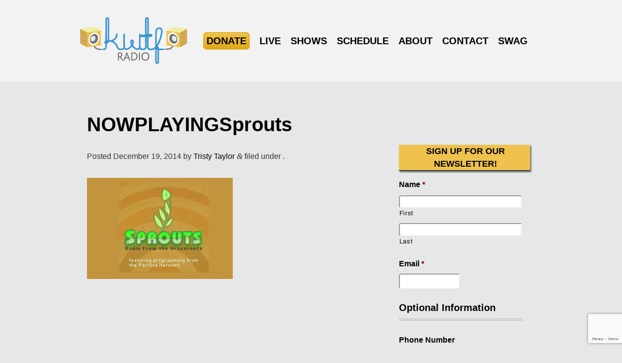

--- FILE ---
content_type: text/html; charset=UTF-8
request_url: https://www.kwtf.net/nowplayingsprouts/
body_size: 11972
content:
<!doctype html>

<!--[if lt IE 7]><html lang="en-US" class="no-js lt-ie9 lt-ie8 lt-ie7"><![endif]-->
<!--[if (IE 7)&!(IEMobile)]><html lang="en-US" class="no-js lt-ie9 lt-ie8"><![endif]-->
<!--[if (IE 8)&!(IEMobile)]><html lang="en-US" class="no-js lt-ie9"><![endif]-->
<!--[if gt IE 8]><!--> <html lang="en-US" class="no-js"><!--<![endif]-->

	<head><style>img.lazy{min-height:1px}</style><link href="https://www.kwtf.net/wp-content/plugins/w3-total-cache/pub/js/lazyload.min.js" as="script">
		<meta charset="utf-8">

				<meta http-equiv="X-UA-Compatible" content="IE=edge,chrome=1">

		<title>  NOWPLAYINGSprouts</title>

				<meta name="HandheldFriendly" content="True">
		<meta name="MobileOptimized" content="320">
<meta property="og:description" content="KWTF is a non-profit, community radio station." />
		<meta name="viewport" content="width=device-width"/>
		<link rel="icon" href="/favicon.ico" sizes="16x16 32x32 48x48 64x64" type="image/vnd.microsoft.icon">
		<link rel="pingback" href="https://www.kwtf.net/xmlrpc.php">

				<meta name='robots' content='max-image-preview:large' />
	<style>img:is([sizes="auto" i], [sizes^="auto," i]) { contain-intrinsic-size: 3000px 1500px }</style>
	<link rel='dns-prefetch' href='//hosted.muses.org' />
<link rel='dns-prefetch' href='//secure.gravatar.com' />
<link rel='dns-prefetch' href='//stats.wp.com' />
<link rel='dns-prefetch' href='//v0.wordpress.com' />
<link rel='preconnect' href='//i0.wp.com' />
<link rel="alternate" type="application/rss+xml" title="KWTF &raquo; Feed" href="https://www.kwtf.net/feed/" />
<link rel="alternate" type="application/rss+xml" title="KWTF &raquo; Comments Feed" href="https://www.kwtf.net/comments/feed/" />
<link rel="alternate" type="application/rss+xml" title="KWTF &raquo; NOWPLAYINGSprouts Comments Feed" href="https://www.kwtf.net/feed/?attachment_id=371" />
<script type="text/javascript">
/* <![CDATA[ */
window._wpemojiSettings = {"baseUrl":"https:\/\/s.w.org\/images\/core\/emoji\/16.0.1\/72x72\/","ext":".png","svgUrl":"https:\/\/s.w.org\/images\/core\/emoji\/16.0.1\/svg\/","svgExt":".svg","source":{"concatemoji":"https:\/\/www.kwtf.net\/wp-includes\/js\/wp-emoji-release.min.js"}};
/*! This file is auto-generated */
!function(s,n){var o,i,e;function c(e){try{var t={supportTests:e,timestamp:(new Date).valueOf()};sessionStorage.setItem(o,JSON.stringify(t))}catch(e){}}function p(e,t,n){e.clearRect(0,0,e.canvas.width,e.canvas.height),e.fillText(t,0,0);var t=new Uint32Array(e.getImageData(0,0,e.canvas.width,e.canvas.height).data),a=(e.clearRect(0,0,e.canvas.width,e.canvas.height),e.fillText(n,0,0),new Uint32Array(e.getImageData(0,0,e.canvas.width,e.canvas.height).data));return t.every(function(e,t){return e===a[t]})}function u(e,t){e.clearRect(0,0,e.canvas.width,e.canvas.height),e.fillText(t,0,0);for(var n=e.getImageData(16,16,1,1),a=0;a<n.data.length;a++)if(0!==n.data[a])return!1;return!0}function f(e,t,n,a){switch(t){case"flag":return n(e,"\ud83c\udff3\ufe0f\u200d\u26a7\ufe0f","\ud83c\udff3\ufe0f\u200b\u26a7\ufe0f")?!1:!n(e,"\ud83c\udde8\ud83c\uddf6","\ud83c\udde8\u200b\ud83c\uddf6")&&!n(e,"\ud83c\udff4\udb40\udc67\udb40\udc62\udb40\udc65\udb40\udc6e\udb40\udc67\udb40\udc7f","\ud83c\udff4\u200b\udb40\udc67\u200b\udb40\udc62\u200b\udb40\udc65\u200b\udb40\udc6e\u200b\udb40\udc67\u200b\udb40\udc7f");case"emoji":return!a(e,"\ud83e\udedf")}return!1}function g(e,t,n,a){var r="undefined"!=typeof WorkerGlobalScope&&self instanceof WorkerGlobalScope?new OffscreenCanvas(300,150):s.createElement("canvas"),o=r.getContext("2d",{willReadFrequently:!0}),i=(o.textBaseline="top",o.font="600 32px Arial",{});return e.forEach(function(e){i[e]=t(o,e,n,a)}),i}function t(e){var t=s.createElement("script");t.src=e,t.defer=!0,s.head.appendChild(t)}"undefined"!=typeof Promise&&(o="wpEmojiSettingsSupports",i=["flag","emoji"],n.supports={everything:!0,everythingExceptFlag:!0},e=new Promise(function(e){s.addEventListener("DOMContentLoaded",e,{once:!0})}),new Promise(function(t){var n=function(){try{var e=JSON.parse(sessionStorage.getItem(o));if("object"==typeof e&&"number"==typeof e.timestamp&&(new Date).valueOf()<e.timestamp+604800&&"object"==typeof e.supportTests)return e.supportTests}catch(e){}return null}();if(!n){if("undefined"!=typeof Worker&&"undefined"!=typeof OffscreenCanvas&&"undefined"!=typeof URL&&URL.createObjectURL&&"undefined"!=typeof Blob)try{var e="postMessage("+g.toString()+"("+[JSON.stringify(i),f.toString(),p.toString(),u.toString()].join(",")+"));",a=new Blob([e],{type:"text/javascript"}),r=new Worker(URL.createObjectURL(a),{name:"wpTestEmojiSupports"});return void(r.onmessage=function(e){c(n=e.data),r.terminate(),t(n)})}catch(e){}c(n=g(i,f,p,u))}t(n)}).then(function(e){for(var t in e)n.supports[t]=e[t],n.supports.everything=n.supports.everything&&n.supports[t],"flag"!==t&&(n.supports.everythingExceptFlag=n.supports.everythingExceptFlag&&n.supports[t]);n.supports.everythingExceptFlag=n.supports.everythingExceptFlag&&!n.supports.flag,n.DOMReady=!1,n.readyCallback=function(){n.DOMReady=!0}}).then(function(){return e}).then(function(){var e;n.supports.everything||(n.readyCallback(),(e=n.source||{}).concatemoji?t(e.concatemoji):e.wpemoji&&e.twemoji&&(t(e.twemoji),t(e.wpemoji)))}))}((window,document),window._wpemojiSettings);
/* ]]> */
</script>
<style id='wp-emoji-styles-inline-css' type='text/css'>

	img.wp-smiley, img.emoji {
		display: inline !important;
		border: none !important;
		box-shadow: none !important;
		height: 1em !important;
		width: 1em !important;
		margin: 0 0.07em !important;
		vertical-align: -0.1em !important;
		background: none !important;
		padding: 0 !important;
	}
</style>
<link rel="stylesheet" href="https://www.kwtf.net/wp-content/cache/minify/a5ff7.css" media="all" />

<style id='classic-theme-styles-inline-css' type='text/css'>
/*! This file is auto-generated */
.wp-block-button__link{color:#fff;background-color:#32373c;border-radius:9999px;box-shadow:none;text-decoration:none;padding:calc(.667em + 2px) calc(1.333em + 2px);font-size:1.125em}.wp-block-file__button{background:#32373c;color:#fff;text-decoration:none}
</style>
<link rel="stylesheet" href="https://www.kwtf.net/wp-content/cache/minify/a1d27.css" media="all" />


<style id='esf-fb-halfwidth-style-inline-css' type='text/css'>
.wp-block-create-block-easy-social-feed-facebook-carousel{background-color:#21759b;color:#fff;padding:2px}

</style>
<style id='esf-fb-fullwidth-style-inline-css' type='text/css'>
.wp-block-create-block-easy-social-feed-facebook-carousel{background-color:#21759b;color:#fff;padding:2px}

</style>
<style id='esf-fb-thumbnail-style-inline-css' type='text/css'>
.wp-block-create-block-easy-social-feed-facebook-carousel{background-color:#21759b;color:#fff;padding:2px}

</style>
<link rel="stylesheet" href="https://www.kwtf.net/wp-content/cache/minify/d5ca8.css" media="all" />


<style id='jetpack-sharing-buttons-style-inline-css' type='text/css'>
.jetpack-sharing-buttons__services-list{display:flex;flex-direction:row;flex-wrap:wrap;gap:0;list-style-type:none;margin:5px;padding:0}.jetpack-sharing-buttons__services-list.has-small-icon-size{font-size:12px}.jetpack-sharing-buttons__services-list.has-normal-icon-size{font-size:16px}.jetpack-sharing-buttons__services-list.has-large-icon-size{font-size:24px}.jetpack-sharing-buttons__services-list.has-huge-icon-size{font-size:36px}@media print{.jetpack-sharing-buttons__services-list{display:none!important}}.editor-styles-wrapper .wp-block-jetpack-sharing-buttons{gap:0;padding-inline-start:0}ul.jetpack-sharing-buttons__services-list.has-background{padding:1.25em 2.375em}
</style>
<style id='global-styles-inline-css' type='text/css'>
:root{--wp--preset--aspect-ratio--square: 1;--wp--preset--aspect-ratio--4-3: 4/3;--wp--preset--aspect-ratio--3-4: 3/4;--wp--preset--aspect-ratio--3-2: 3/2;--wp--preset--aspect-ratio--2-3: 2/3;--wp--preset--aspect-ratio--16-9: 16/9;--wp--preset--aspect-ratio--9-16: 9/16;--wp--preset--color--black: #000000;--wp--preset--color--cyan-bluish-gray: #abb8c3;--wp--preset--color--white: #ffffff;--wp--preset--color--pale-pink: #f78da7;--wp--preset--color--vivid-red: #cf2e2e;--wp--preset--color--luminous-vivid-orange: #ff6900;--wp--preset--color--luminous-vivid-amber: #fcb900;--wp--preset--color--light-green-cyan: #7bdcb5;--wp--preset--color--vivid-green-cyan: #00d084;--wp--preset--color--pale-cyan-blue: #8ed1fc;--wp--preset--color--vivid-cyan-blue: #0693e3;--wp--preset--color--vivid-purple: #9b51e0;--wp--preset--gradient--vivid-cyan-blue-to-vivid-purple: linear-gradient(135deg,rgba(6,147,227,1) 0%,rgb(155,81,224) 100%);--wp--preset--gradient--light-green-cyan-to-vivid-green-cyan: linear-gradient(135deg,rgb(122,220,180) 0%,rgb(0,208,130) 100%);--wp--preset--gradient--luminous-vivid-amber-to-luminous-vivid-orange: linear-gradient(135deg,rgba(252,185,0,1) 0%,rgba(255,105,0,1) 100%);--wp--preset--gradient--luminous-vivid-orange-to-vivid-red: linear-gradient(135deg,rgba(255,105,0,1) 0%,rgb(207,46,46) 100%);--wp--preset--gradient--very-light-gray-to-cyan-bluish-gray: linear-gradient(135deg,rgb(238,238,238) 0%,rgb(169,184,195) 100%);--wp--preset--gradient--cool-to-warm-spectrum: linear-gradient(135deg,rgb(74,234,220) 0%,rgb(151,120,209) 20%,rgb(207,42,186) 40%,rgb(238,44,130) 60%,rgb(251,105,98) 80%,rgb(254,248,76) 100%);--wp--preset--gradient--blush-light-purple: linear-gradient(135deg,rgb(255,206,236) 0%,rgb(152,150,240) 100%);--wp--preset--gradient--blush-bordeaux: linear-gradient(135deg,rgb(254,205,165) 0%,rgb(254,45,45) 50%,rgb(107,0,62) 100%);--wp--preset--gradient--luminous-dusk: linear-gradient(135deg,rgb(255,203,112) 0%,rgb(199,81,192) 50%,rgb(65,88,208) 100%);--wp--preset--gradient--pale-ocean: linear-gradient(135deg,rgb(255,245,203) 0%,rgb(182,227,212) 50%,rgb(51,167,181) 100%);--wp--preset--gradient--electric-grass: linear-gradient(135deg,rgb(202,248,128) 0%,rgb(113,206,126) 100%);--wp--preset--gradient--midnight: linear-gradient(135deg,rgb(2,3,129) 0%,rgb(40,116,252) 100%);--wp--preset--font-size--small: 13px;--wp--preset--font-size--medium: 20px;--wp--preset--font-size--large: 36px;--wp--preset--font-size--x-large: 42px;--wp--preset--spacing--20: 0.44rem;--wp--preset--spacing--30: 0.67rem;--wp--preset--spacing--40: 1rem;--wp--preset--spacing--50: 1.5rem;--wp--preset--spacing--60: 2.25rem;--wp--preset--spacing--70: 3.38rem;--wp--preset--spacing--80: 5.06rem;--wp--preset--shadow--natural: 6px 6px 9px rgba(0, 0, 0, 0.2);--wp--preset--shadow--deep: 12px 12px 50px rgba(0, 0, 0, 0.4);--wp--preset--shadow--sharp: 6px 6px 0px rgba(0, 0, 0, 0.2);--wp--preset--shadow--outlined: 6px 6px 0px -3px rgba(255, 255, 255, 1), 6px 6px rgba(0, 0, 0, 1);--wp--preset--shadow--crisp: 6px 6px 0px rgba(0, 0, 0, 1);}:where(.is-layout-flex){gap: 0.5em;}:where(.is-layout-grid){gap: 0.5em;}body .is-layout-flex{display: flex;}.is-layout-flex{flex-wrap: wrap;align-items: center;}.is-layout-flex > :is(*, div){margin: 0;}body .is-layout-grid{display: grid;}.is-layout-grid > :is(*, div){margin: 0;}:where(.wp-block-columns.is-layout-flex){gap: 2em;}:where(.wp-block-columns.is-layout-grid){gap: 2em;}:where(.wp-block-post-template.is-layout-flex){gap: 1.25em;}:where(.wp-block-post-template.is-layout-grid){gap: 1.25em;}.has-black-color{color: var(--wp--preset--color--black) !important;}.has-cyan-bluish-gray-color{color: var(--wp--preset--color--cyan-bluish-gray) !important;}.has-white-color{color: var(--wp--preset--color--white) !important;}.has-pale-pink-color{color: var(--wp--preset--color--pale-pink) !important;}.has-vivid-red-color{color: var(--wp--preset--color--vivid-red) !important;}.has-luminous-vivid-orange-color{color: var(--wp--preset--color--luminous-vivid-orange) !important;}.has-luminous-vivid-amber-color{color: var(--wp--preset--color--luminous-vivid-amber) !important;}.has-light-green-cyan-color{color: var(--wp--preset--color--light-green-cyan) !important;}.has-vivid-green-cyan-color{color: var(--wp--preset--color--vivid-green-cyan) !important;}.has-pale-cyan-blue-color{color: var(--wp--preset--color--pale-cyan-blue) !important;}.has-vivid-cyan-blue-color{color: var(--wp--preset--color--vivid-cyan-blue) !important;}.has-vivid-purple-color{color: var(--wp--preset--color--vivid-purple) !important;}.has-black-background-color{background-color: var(--wp--preset--color--black) !important;}.has-cyan-bluish-gray-background-color{background-color: var(--wp--preset--color--cyan-bluish-gray) !important;}.has-white-background-color{background-color: var(--wp--preset--color--white) !important;}.has-pale-pink-background-color{background-color: var(--wp--preset--color--pale-pink) !important;}.has-vivid-red-background-color{background-color: var(--wp--preset--color--vivid-red) !important;}.has-luminous-vivid-orange-background-color{background-color: var(--wp--preset--color--luminous-vivid-orange) !important;}.has-luminous-vivid-amber-background-color{background-color: var(--wp--preset--color--luminous-vivid-amber) !important;}.has-light-green-cyan-background-color{background-color: var(--wp--preset--color--light-green-cyan) !important;}.has-vivid-green-cyan-background-color{background-color: var(--wp--preset--color--vivid-green-cyan) !important;}.has-pale-cyan-blue-background-color{background-color: var(--wp--preset--color--pale-cyan-blue) !important;}.has-vivid-cyan-blue-background-color{background-color: var(--wp--preset--color--vivid-cyan-blue) !important;}.has-vivid-purple-background-color{background-color: var(--wp--preset--color--vivid-purple) !important;}.has-black-border-color{border-color: var(--wp--preset--color--black) !important;}.has-cyan-bluish-gray-border-color{border-color: var(--wp--preset--color--cyan-bluish-gray) !important;}.has-white-border-color{border-color: var(--wp--preset--color--white) !important;}.has-pale-pink-border-color{border-color: var(--wp--preset--color--pale-pink) !important;}.has-vivid-red-border-color{border-color: var(--wp--preset--color--vivid-red) !important;}.has-luminous-vivid-orange-border-color{border-color: var(--wp--preset--color--luminous-vivid-orange) !important;}.has-luminous-vivid-amber-border-color{border-color: var(--wp--preset--color--luminous-vivid-amber) !important;}.has-light-green-cyan-border-color{border-color: var(--wp--preset--color--light-green-cyan) !important;}.has-vivid-green-cyan-border-color{border-color: var(--wp--preset--color--vivid-green-cyan) !important;}.has-pale-cyan-blue-border-color{border-color: var(--wp--preset--color--pale-cyan-blue) !important;}.has-vivid-cyan-blue-border-color{border-color: var(--wp--preset--color--vivid-cyan-blue) !important;}.has-vivid-purple-border-color{border-color: var(--wp--preset--color--vivid-purple) !important;}.has-vivid-cyan-blue-to-vivid-purple-gradient-background{background: var(--wp--preset--gradient--vivid-cyan-blue-to-vivid-purple) !important;}.has-light-green-cyan-to-vivid-green-cyan-gradient-background{background: var(--wp--preset--gradient--light-green-cyan-to-vivid-green-cyan) !important;}.has-luminous-vivid-amber-to-luminous-vivid-orange-gradient-background{background: var(--wp--preset--gradient--luminous-vivid-amber-to-luminous-vivid-orange) !important;}.has-luminous-vivid-orange-to-vivid-red-gradient-background{background: var(--wp--preset--gradient--luminous-vivid-orange-to-vivid-red) !important;}.has-very-light-gray-to-cyan-bluish-gray-gradient-background{background: var(--wp--preset--gradient--very-light-gray-to-cyan-bluish-gray) !important;}.has-cool-to-warm-spectrum-gradient-background{background: var(--wp--preset--gradient--cool-to-warm-spectrum) !important;}.has-blush-light-purple-gradient-background{background: var(--wp--preset--gradient--blush-light-purple) !important;}.has-blush-bordeaux-gradient-background{background: var(--wp--preset--gradient--blush-bordeaux) !important;}.has-luminous-dusk-gradient-background{background: var(--wp--preset--gradient--luminous-dusk) !important;}.has-pale-ocean-gradient-background{background: var(--wp--preset--gradient--pale-ocean) !important;}.has-electric-grass-gradient-background{background: var(--wp--preset--gradient--electric-grass) !important;}.has-midnight-gradient-background{background: var(--wp--preset--gradient--midnight) !important;}.has-small-font-size{font-size: var(--wp--preset--font-size--small) !important;}.has-medium-font-size{font-size: var(--wp--preset--font-size--medium) !important;}.has-large-font-size{font-size: var(--wp--preset--font-size--large) !important;}.has-x-large-font-size{font-size: var(--wp--preset--font-size--x-large) !important;}
:where(.wp-block-post-template.is-layout-flex){gap: 1.25em;}:where(.wp-block-post-template.is-layout-grid){gap: 1.25em;}
:where(.wp-block-columns.is-layout-flex){gap: 2em;}:where(.wp-block-columns.is-layout-grid){gap: 2em;}
:root :where(.wp-block-pullquote){font-size: 1.5em;line-height: 1.6;}
</style>
<link rel="stylesheet" href="https://www.kwtf.net/wp-content/cache/minify/af230.css" media="all" />




<link rel='stylesheet' id='easy-facebook-likebox-customizer-style-css' href='https://www.kwtf.net/wp-admin/admin-ajax.php?action=easy-facebook-likebox-customizer-style' type='text/css' media='all' />
<style id='jetpack_facebook_likebox-inline-css' type='text/css'>
.widget_facebook_likebox {
	overflow: hidden;
}

</style>
<link rel="stylesheet" href="https://www.kwtf.net/wp-content/cache/minify/d04ef.css" media="all" />





<!--[if lt IE 9]>
<link rel='stylesheet' id='bones-ie-only-css' href='https://www.kwtf.net/wp-content/themes/kwtf/library/css/ie.css' type='text/css' media='all' />
<![endif]-->
<script type="text/javascript" src="https://hosted.muses.org/mrp.js" id="radioforgejs-js"></script>
<script  src="https://www.kwtf.net/wp-content/cache/minify/ff08f.js"></script>



<script type="text/javascript" id="easy-facebook-likebox-public-script-js-extra">
/* <![CDATA[ */
var public_ajax = {"ajax_url":"https:\/\/www.kwtf.net\/wp-admin\/admin-ajax.php","efbl_is_fb_pro":""};
/* ]]> */
</script>
<script  src="https://www.kwtf.net/wp-content/cache/minify/8a695.js"></script>


<link rel="https://api.w.org/" href="https://www.kwtf.net/wp-json/" /><link rel="alternate" title="JSON" type="application/json" href="https://www.kwtf.net/wp-json/wp/v2/media/371" /><link rel='shortlink' href='https://wp.me/a66Uew-5Z' />
<link rel="alternate" title="oEmbed (JSON)" type="application/json+oembed" href="https://www.kwtf.net/wp-json/oembed/1.0/embed?url=https%3A%2F%2Fwww.kwtf.net%2Fnowplayingsprouts%2F" />
<link rel="alternate" title="oEmbed (XML)" type="text/xml+oembed" href="https://www.kwtf.net/wp-json/oembed/1.0/embed?url=https%3A%2F%2Fwww.kwtf.net%2Fnowplayingsprouts%2F&#038;format=xml" />
	<style>img#wpstats{display:none}</style>
		
		<script>
			var crudScriptURL = "https://www.kwtf.net/wp-admin/admin-ajax.php";
			var blog_url = "https://www.kwtf.net/";
			var blog_name = "KWTF";
			var fb_app_id = "";
			var tw_username = "";
		
		</script>
	<style>
	/*.joan-image-thumbnail{
		width:150px;
		height:150px;
	}
	*/
	@import url(https://code.ionicframework.com/ionicons/2.0.1/css/ionicons.min.css);
	.shareBtn{margin-top:2px;margin-right:2px;}
	.shareBtn:last-child{margin-right:0px;}
	.social-share-btns-container {
	  overflow: hidden;
	  position: absolute;
	  left: 0;
	  font-size: 0;
	  top: 50%;
	  margin: -30px 0;
	  text-align: center;
	  width: 100%;
	  z-index: 111;
	}
	.social-share-btns {
	  display: inline-block;
	  overflow: hidden;
	  margin-top:5px;
	  width:100%;
	}
	.social-share-btns .share-btn {
	  float: left;
	  /*margin: 0 5px;
	  padding: 8px 16px;*/
	  border-radius: 3px;
	  color: #fff;
	  font-size: 14px;
	  line-height: 18px;
	  vertical-align: middle;
	  -moz-transition: background 0.2s ease-in-out;
	  -o-transition: background 0.2s ease-in-out;
	  -webkit-transition: background 0.2s ease-in-out;
	  transition: background 0.2s ease-in-out;
	}
	.social-share-btns .share-btn i {
	  margin-right: 5px;
	  display: inline-block;
	  font-size: 18px;
	  vertical-align: middle;
	}
	.share-btn {
	  background-color: #95a5a6;
	}
	.share-btn:hover {
	  background-color: #798d8f;
	}
	.share-btn-twitter {
	  background-color: #00aced;
	}
	.share-btn-twitter:hover {
	  background-color: #0087ba;
	}
	.share-btn-facebook {
	  background-color: #3b5998;
	}
	.share-btn-facebook:hover {
	  background-color: #2d4373;
	}
	.share-btn-linkedin {
	  background-color: #007bb6;
	}
	.share-btn-linkedin:hover {
	  background-color: #005983;
	}
	.share-btn-reddit {
	  background-color: #ED001C;
	}
	.share-btn-reddit:hover {
	  background-color: #ba0016;
	}
	.share-btn-mail {
	  background-color: #f1c40f;
	}
	.share-btn-mail:hover {
	  background-color: #dab10d;
	}
	.joan-icon {
	  font-family: "fontello";
	  font-style: normal;
	  font-weight: normal;
	  speak: never;
	  display: inline-block;
	  text-decoration: inherit;
	  width: 1em;
	  margin-right: .2em;
	  text-align: center;
	  /* opacity: .8; */
	  /* For safety - reset parent styles, that can break glyph codes*/
	  font-variant: normal;
	  text-transform: none;
	  /* fix buttons height, for twitter bootstrap */
	  line-height: 1em;
	  /* Animation center compensation - margins should be symmetric */
	  /* remove if not needed */
	  margin-left: .2em;
	  /* You can be more comfortable with increased icons size */
	  /* font-size: 120%; */
	  /* Font smoothing. That was taken from TWBS */
	  -webkit-font-smoothing: antialiased;
	  -moz-osx-font-smoothing: grayscale;
	  /* Uncomment for 3D effect */
	  /* text-shadow: 1px 1px 1px rgba(127, 127, 127, 0.3); */
	}
	
	</style>
		
<!-- Jetpack Open Graph Tags -->
<meta property="og:type" content="article" />
<meta property="og:title" content="NOWPLAYINGSprouts" />
<meta property="og:url" content="https://www.kwtf.net/nowplayingsprouts/" />
<meta property="og:description" content="Visit the post for more." />
<meta property="article:published_time" content="2014-12-19T21:20:49+00:00" />
<meta property="article:modified_time" content="2014-12-19T21:20:49+00:00" />
<meta property="og:site_name" content="KWTF" />
<meta property="og:image" content="https://www.kwtf.net/wp-content/uploads/2014/12/NOWPLAYINGSprouts.jpg" />
<meta property="og:image:alt" content="" />
<meta property="og:locale" content="en_US" />
<meta name="twitter:text:title" content="NOWPLAYINGSprouts" />
<meta name="twitter:image" content="https://i0.wp.com/www.kwtf.net/wp-content/uploads/2014/12/NOWPLAYINGSprouts.jpg?fit=468%2C326&#038;ssl=1&#038;w=640" />
<meta name="twitter:card" content="summary_large_image" />
<meta name="twitter:description" content="Visit the post for more." />

<!-- End Jetpack Open Graph Tags -->
		
						
	</head>

	<body class="attachment wp-singular attachment-template-default single single-attachment postid-371 attachmentid-371 attachment-jpeg wp-theme-kwtf metaslider-plugin" style="background:#e6e7e8; color:#000;">
<header class="header" role="banner"  style="background:#f2f2f2; box-sizing:border-box; padding:20px 0;">

				<div id="inner-header" class="wrap clearfix" style="background:#f2f2f2; width:960px; margin:0 auto;">

					<nav role="navigation">
					    <div id="logo" style="display:inline-block; vertical-align:middle; margin-right:25px; margin-left:5px;"><a href="https://www.kwtf.net" rel="nofollow"><img class="lazy" src="data:image/svg+xml,%3Csvg%20xmlns='http://www.w3.org/2000/svg'%20viewBox='0%200%201%201'%3E%3C/svg%3E" data-src="/wp-content/themes/kwtf/library/images/kwtf-logo.png" alt="KWTF logo" /></a></div><div class="sub-nav"><div class="menu-header"><ul id="menu-main-nav" class="menu"><li id="menu-item-72" class="menu-item menu-item-type-post_type menu-item-object-page menu-item-72"><a href="https://www.kwtf.net/donate-now/">DONATE</a></li>
<li id="menu-item-78" class="menu-item menu-item-type-post_type menu-item-object-page menu-item-78"><a href="https://www.kwtf.net/live/">LIVE</a></li>
<li id="menu-item-77" class="menu-item menu-item-type-post_type menu-item-object-page menu-item-77"><a href="https://www.kwtf.net/shows/">SHOWS</a></li>
<li id="menu-item-75" class="menu-item menu-item-type-post_type menu-item-object-page menu-item-75"><a href="https://www.kwtf.net/schedule/">SCHEDULE</a></li>
<li id="menu-item-76" class="menu-item menu-item-type-post_type menu-item-object-page menu-item-76"><a href="https://www.kwtf.net/about/">ABOUT</a></li>
<li id="menu-item-74" class="menu-item menu-item-type-post_type menu-item-object-page menu-item-74"><a href="https://www.kwtf.net/contact/">CONTACT</a></li>
<li id="menu-item-81216" class="menu-item menu-item-type-custom menu-item-object-custom menu-item-81216"><a href="https://teespring.com/stores/kwtf-radio">SWAG</a></li>
</ul></div></div>
											</nav>

				</div>

			</header>
		<div id="container" style="width:960px; margin:0 auto;">

			

			<div id="content">

				<div id="inner-content" class="wrap clearfix">

					<div id="main" class="eightcol first clearfix" role="main">

						
							<article id="post-371" class="clearfix post-371 attachment type-attachment status-inherit hentry" role="article" itemscope itemtype="http://schema.org/BlogPosting">

								<header class="article-header">

									<h1 class="entry-title single-title" itemprop="headline">NOWPLAYINGSprouts</h1>
									<p class="byline vcard">Posted <time class="updated" datetime="2014-12-19" pubdate>December 19, 2014</time> by <span class="author"><a href="https://www.kwtf.net/author/tristy/" title="Posts by Tristy Taylor" rel="author">Tristy Taylor</a></span> <span class="amp">&amp;</span> filed under .</p>

								</header>

								<section class="entry-content clearfix" itemprop="articleBody">
									<p class="attachment"><a href="https://i0.wp.com/www.kwtf.net/wp-content/uploads/2014/12/NOWPLAYINGSprouts.jpg?ssl=1"><img fetchpriority="high" decoding="async" width="300" height="208" src="data:image/svg+xml,%3Csvg%20xmlns='http://www.w3.org/2000/svg'%20viewBox='0%200%20300%20208'%3E%3C/svg%3E" data-src="https://i0.wp.com/www.kwtf.net/wp-content/uploads/2014/12/NOWPLAYINGSprouts.jpg?fit=300%2C208&amp;ssl=1" class="attachment-medium size-medium lazy" alt="" data-srcset="https://i0.wp.com/www.kwtf.net/wp-content/uploads/2014/12/NOWPLAYINGSprouts.jpg?w=468&amp;ssl=1 468w, https://i0.wp.com/www.kwtf.net/wp-content/uploads/2014/12/NOWPLAYINGSprouts.jpg?resize=300%2C208&amp;ssl=1 300w" data-sizes="(max-width: 300px) 100vw, 300px" /></a></p>
								</section>

								<footer class="article-footer">
									
								</footer>

								


	
		<!--p class="nocomments">Comments are closed.</p-->

	



							</article>

						
						
					</div>

									<div id="sidebar1" class="sidebar fourcol last clearfix" role="complementary">

					
						<div id="facebook-likebox-3" class="widget widget_facebook_likebox">		<div id="fb-root"></div>
		<div class="fb-page" data-href="https://www.facebook.com/KWTF88.1fm" data-width="250"  data-height="400" data-hide-cover="false" data-show-facepile="true" data-tabs="false" data-hide-cta="false" data-small-header="false">
		<div class="fb-xfbml-parse-ignore"><blockquote cite="https://www.facebook.com/KWTF88.1fm"><a href="https://www.facebook.com/KWTF88.1fm"></a></blockquote></div>
		</div>
		</div><div id="gform_widget-4" class="widget gform_widget"><h4 class="widgettitle">Sign Up for our Newsletter!</h4><link rel="stylesheet" href="https://www.kwtf.net/wp-content/cache/minify/aaa4e.css" media="all" />




<script  src="https://www.kwtf.net/wp-content/cache/minify/17fd3.js"></script>


                <div class='gf_browser_chrome gform_wrapper' id='gform_wrapper_2' ><form method='post' enctype='multipart/form-data'  id='gform_2'  action='/nowplayingsprouts/'>
                        <div class='gform_body'><ul id='gform_fields_2' class='gform_fields top_label form_sublabel_below description_below'><li id='field_2_1' class='gfield gfield_contains_required field_sublabel_below field_description_below' ><label class='gfield_label gfield_label_before_complex' for='input_2_1_3' >Name<span class='gfield_required'>*</span></label><div class='ginput_complex ginput_container no_prefix has_first_name no_middle_name has_last_name no_suffix gf_name_has_2 ginput_container_name' id='input_2_1'>
                            <span id='input_2_1_3_container' class='name_first' >
                                                    <input type='text' name='input_1.3' id='input_2_1_3' value='' aria-label='First name' tabindex='1'  aria-required="true" aria-invalid="false" />
                                                    <label for='input_2_1_3' >First</label>
                                               </span>
                            <span id='input_2_1_6_container' class='name_last' >
                                                    <input type='text' name='input_1.6' id='input_2_1_6' value='' aria-label='Last name' tabindex='2'  aria-required="true" aria-invalid="false" />
                                                    <label for='input_2_1_6' >Last</label>
                                                </span>
                            <div class='gf_clear gf_clear_complex'></div>
                        </div></li><li id='field_2_2' class='gfield gfield_contains_required field_sublabel_below field_description_below' ><label class='gfield_label' for='input_2_2' >Email<span class='gfield_required'>*</span></label><div class='ginput_container ginput_container_email'>
                            <input name='input_2' id='input_2_2' type='email' value='' class='medium' tabindex='3'   />
                        </div></li><li id='field_2_5' class='gfield gsection field_sublabel_below field_description_below' ><h2 class='gsection_title'>Optional Information</h2></li><li id='field_2_3' class='gfield field_sublabel_below field_description_below' ><label class='gfield_label' for='input_2_3' >Phone Number</label><div class='ginput_container ginput_container_phone'><input name='input_3' id='input_2_3' type='tel' value='' class='medium' tabindex='4'    aria-invalid="false" /></div></li><li id='field_2_4' class='gfield field_sublabel_below field_description_below' ><label class='gfield_label gfield_label_before_complex' for='input_2_4_1' >Address</label>    
                    <div class='ginput_complex ginput_container has_street has_street2 has_city has_state has_zip has_country ginput_container_address gfield_trigger_change' id='input_2_4' >
                         <span class='ginput_full address_line_1' id='input_2_4_1_container' >
                                        <input type='text' name='input_4.1' id='input_2_4_1' value='' tabindex='5'  />
                                        <label for='input_2_4_1' id='input_2_4_1_label' >Street Address</label>
                                    </span><span class='ginput_left address_city' id='input_2_4_3_container' >
                                    <input type='text' name='input_4.3' id='input_2_4_3' value='' tabindex='6'  />
                                    <label for='input_2_4_3' id='input_2_4_3_label' >City</label>
                                 </span><span class='ginput_right address_state' id='input_2_4_4_container' >
                                        <select name='input_4.4' id='input_2_4_4' tabindex='7'   ><option value='' ></option><option value='Alabama' >Alabama</option><option value='Alaska' >Alaska</option><option value='Arizona' >Arizona</option><option value='Arkansas' >Arkansas</option><option value='California' selected='selected'>California</option><option value='Colorado' >Colorado</option><option value='Connecticut' >Connecticut</option><option value='Delaware' >Delaware</option><option value='District of Columbia' >District of Columbia</option><option value='Florida' >Florida</option><option value='Georgia' >Georgia</option><option value='Hawaii' >Hawaii</option><option value='Idaho' >Idaho</option><option value='Illinois' >Illinois</option><option value='Indiana' >Indiana</option><option value='Iowa' >Iowa</option><option value='Kansas' >Kansas</option><option value='Kentucky' >Kentucky</option><option value='Louisiana' >Louisiana</option><option value='Maine' >Maine</option><option value='Maryland' >Maryland</option><option value='Massachusetts' >Massachusetts</option><option value='Michigan' >Michigan</option><option value='Minnesota' >Minnesota</option><option value='Mississippi' >Mississippi</option><option value='Missouri' >Missouri</option><option value='Montana' >Montana</option><option value='Nebraska' >Nebraska</option><option value='Nevada' >Nevada</option><option value='New Hampshire' >New Hampshire</option><option value='New Jersey' >New Jersey</option><option value='New Mexico' >New Mexico</option><option value='New York' >New York</option><option value='North Carolina' >North Carolina</option><option value='North Dakota' >North Dakota</option><option value='Ohio' >Ohio</option><option value='Oklahoma' >Oklahoma</option><option value='Oregon' >Oregon</option><option value='Pennsylvania' >Pennsylvania</option><option value='Rhode Island' >Rhode Island</option><option value='South Carolina' >South Carolina</option><option value='South Dakota' >South Dakota</option><option value='Tennessee' >Tennessee</option><option value='Texas' >Texas</option><option value='Utah' >Utah</option><option value='Vermont' >Vermont</option><option value='Virginia' >Virginia</option><option value='Washington' >Washington</option><option value='West Virginia' >West Virginia</option><option value='Wisconsin' >Wisconsin</option><option value='Wyoming' >Wyoming</option><option value='Armed Forces Americas' >Armed Forces Americas</option><option value='Armed Forces Europe' >Armed Forces Europe</option><option value='Armed Forces Pacific' >Armed Forces Pacific</option></select>
                                        <label for='input_2_4_4' id='input_2_4_4_label' >State</label>
                                      </span><span class='ginput_left address_zip' id='input_2_4_5_container' >
                                    <input type='text' name='input_4.5' id='input_2_4_5' value='' tabindex='9'  />
                                    <label for='input_2_4_5' id='input_2_4_5_label' >ZIP Code</label>
                                </span><input type='hidden' class='gform_hidden' name='input_4.6' id='input_2_4_6' value='United States'/>
                    <div class='gf_clear gf_clear_complex'></div>
                </div></li>
                            </ul></div>
        <div class='gform_footer top_label'> <input type='submit' id='gform_submit_button_2' class='gform_button button' value='Submit' tabindex='10' onclick='if(window["gf_submitting_2"]){return false;}  if( !jQuery("#gform_2")[0].checkValidity || jQuery("#gform_2")[0].checkValidity()){window["gf_submitting_2"]=true;}  ' onkeypress='if( event.keyCode == 13 ){ if(window["gf_submitting_2"]){return false;} if( !jQuery("#gform_2")[0].checkValidity || jQuery("#gform_2")[0].checkValidity()){window["gf_submitting_2"]=true;}  jQuery("#gform_2").trigger("submit",[true]); }' /> 
            <input type='hidden' class='gform_hidden' name='is_submit_2' value='1' />
            <input type='hidden' class='gform_hidden' name='gform_submit' value='2' />
            
            <input type='hidden' class='gform_hidden' name='gform_unique_id' value='' />
            <input type='hidden' class='gform_hidden' name='state_2' value='WyJbXSIsImM2ZThiMTljOThjYjgwMDc2NjczMzhmNmI4NWVhMmVlIl0=' />
            <input type='hidden' class='gform_hidden' name='gform_target_page_number_2' id='gform_target_page_number_2' value='0' />
            <input type='hidden' class='gform_hidden' name='gform_source_page_number_2' id='gform_source_page_number_2' value='1' />
            <input type='hidden' name='gform_field_values' value='' />
            
        </div>
                        </form>
                        </div><script type='text/javascript'> jQuery(document).bind('gform_post_render', function(event, formId, currentPage){if(formId == 2) {if(!/(android)/i.test(navigator.userAgent)){jQuery('#input_2_3').mask('(999) 999-9999').bind('keypress', function(e){if(e.which == 13){jQuery(this).blur();} } );}} } );jQuery(document).bind('gform_post_conditional_logic', function(event, formId, fields, isInit){} );</script><script type='text/javascript'> jQuery(document).ready(function(){jQuery(document).trigger('gform_post_render', [2, 1]) } ); </script></div>
					
				</div>
				</div>

			</div>

			
<div class="sub-foot"  style="background-color:#f2f2f2;"><div class="foot-block">
    	<div class="text-2 widget_text"><h3 class="widget-title"><span>About KWTF</span></h3><div class="blog-line"></div>			<div class="textwidget"><p>KWTF Radio is Sonoma County's newest community radio station. We are happy to join the diverse group of full power, low power, and internet radio stations that already serve the people of Sonoma County. We intend to bring voices and communities to the air that are not already represented, with a focus on local news, talk, art, and culture.</p>
</div>
		</div>    </div><div class="foot-block">
    	  <div class="text-3 widget_text"><h3 class="widget-title"><span>Sponsor a Show</span></h3><div class="blog-line"></div>			<div class="textwidget"><p>KWTF is a non-profit, community radio station. The majority of our funding comes from financial contributions by individual donors. When your organization or business underwrites KWTF programming, you help support an important community resource and cultural asset while providing your business with a unique marketing tool at the same time.</p>
						<div class="button-sm"><a href="/donate/become-a-sponsor/">More info</a><img class="lazy" src="data:image/svg+xml,%3Csvg%20xmlns='http://www.w3.org/2000/svg'%20viewBox='0%200%201%201'%3E%3C/svg%3E" data-src="/wp-content/themes/kwtf/library/images/right-arrow.png" /></div>
</div>
		</div>    </div><div class="foot-block">
    	  <div class="text-4 widget_text"><h3 class="widget-title"><span>Get Involved</span></h3><div class="blog-line"></div>			<div class="textwidget"><p><a class="foot-link" href="/about/frequently-asked-questions-faq/"><span>Frequently Asked Questions</span> - FAQ</a><br />
<a class="foot-link" href="/about/our-board/">Our Board</a><br />
<a class="foot-link" href="/contact/volunteer/">Volunteer</a><br />
<a class="foot-link" href="https://www.kwtf.net/contact/become-a-programmer/">Become a Programmer - Host a Show</a></p>
</div>
		</div>    </div><div class="foot-block">
    <div class="gform_widget-3 gform_widget"><h3 class="widget-title"><span>Newsletter Sign Up</span></h3><div class="blog-line"></div>
<script  src="https://www.kwtf.net/wp-content/cache/minify/21c36.js"></script>

<script type="text/javascript"> var gf_global = {"gf_currency_config":{"name":"U.S. Dollar","symbol_left":"$","symbol_right":"","symbol_padding":"","thousand_separator":",","decimal_separator":".","decimals":2},"base_url":"https:\/\/www.kwtf.net\/wp-content\/plugins\/gravityforms","number_formats":[],"spinnerUrl":"https:\/\/www.kwtf.net\/wp-content\/plugins\/gravityforms\/images\/spinner.gif"}; </script></div></div></div>


		</div>
<footer class="footer" role="contentinfo" style="background:#4d4d4d; color:#fff; font-height:14px !important;">

				<div id="inner-footer" class="wrap clearfix">

					<nav role="navigation">
					    
												</nav>

				    <p class="source-org copyright" style=" font-height:14px !important;">Copyright &copy; 2026 KWTF Radio &middot; PO Box 5134 &middot; Santa Rosa, CA 95402 &middot; (707)681-5983 &middot; <a href="mailto:info@kwtf.net">info@kwtf.net</a> &middot; [<a href="https://publicfiles.fcc.gov/fm-profile/kwtf">FCC Public File</a>]</p>

				</div>

			</footer><script>
  (function(i,s,o,g,r,a,m){i['GoogleAnalyticsObject']=r;i[r]=i[r]||function(){
  (i[r].q=i[r].q||[]).push(arguments)},i[r].l=1*new Date();a=s.createElement(o),
  m=s.getElementsByTagName(o)[0];a.async=1;a.src=g;m.parentNode.insertBefore(a,m)
  })(window,document,'script','//www.google-analytics.com/analytics.js','ga');

  ga('create', 'UA-64065914-1', 'auto');
  ga('send', 'pageview');

</script>
				<script type="speculationrules">
{"prefetch":[{"source":"document","where":{"and":[{"href_matches":"\/*"},{"not":{"href_matches":["\/wp-*.php","\/wp-admin\/*","\/wp-content\/uploads\/*","\/wp-content\/*","\/wp-content\/plugins\/*","\/wp-content\/themes\/kwtf\/*","\/*\\?(.+)"]}},{"not":{"selector_matches":"a[rel~=\"nofollow\"]"}},{"not":{"selector_matches":".no-prefetch, .no-prefetch a"}}]},"eagerness":"conservative"}]}
</script>



<style id='joan-style-inline-css' type='text/css'>

			.joan-image-thumbnail{
				max-width:300px;
				max-height:300px;
				width:150px;
				height:150px;
			}
		
</style>


<script  src="https://www.kwtf.net/wp-content/cache/minify/ab2f0.js"></script>

<script type="text/javascript" id="wp-i18n-js-after">
/* <![CDATA[ */
wp.i18n.setLocaleData( { 'text direction\u0004ltr': [ 'ltr' ] } );
wp.i18n.setLocaleData( { 'text direction\u0004ltr': [ 'ltr' ] } );
/* ]]> */
</script>
<script  src="https://www.kwtf.net/wp-content/cache/minify/1f540.js"></script>

<script type="text/javascript" id="contact-form-7-js-before">
/* <![CDATA[ */
var wpcf7 = {
    "api": {
        "root": "https:\/\/www.kwtf.net\/wp-json\/",
        "namespace": "contact-form-7\/v1"
    },
    "cached": 1
};
/* ]]> */
</script>
<script  src="https://www.kwtf.net/wp-content/cache/minify/b68ea.js"></script>

<script type="text/javascript" id="jetpack-facebook-embed-js-extra">
/* <![CDATA[ */
var jpfbembed = {"appid":"249643311490","locale":"en_US"};
/* ]]> */
</script>
<script  src="https://www.kwtf.net/wp-content/cache/minify/2c1d8.js"></script>

<script type="text/javascript" src="https://www.google.com/recaptcha/api.js?render=6LdY8egUAAAAAA5rIOpe4LX3ykSHj_TVtoje03-_" id="google-recaptcha-js"></script>
<script  src="https://www.kwtf.net/wp-content/cache/minify/e6deb.js"></script>

<script type="text/javascript" id="wpcf7-recaptcha-js-before">
/* <![CDATA[ */
var wpcf7_recaptcha = {
    "sitekey": "6LdY8egUAAAAAA5rIOpe4LX3ykSHj_TVtoje03-_",
    "actions": {
        "homepage": "homepage",
        "contactform": "contactform"
    }
};
/* ]]> */
</script>
<script  src="https://www.kwtf.net/wp-content/cache/minify/2a6b9.js"></script>

<script type="text/javascript" id="jetpack-stats-js-before">
/* <![CDATA[ */
_stq = window._stq || [];
_stq.push([ "view", JSON.parse("{\"v\":\"ext\",\"blog\":\"90304148\",\"post\":\"371\",\"tz\":\"-7\",\"srv\":\"www.kwtf.net\",\"j\":\"1:14.6\"}") ]);
_stq.push([ "clickTrackerInit", "90304148", "371" ]);
/* ]]> */
</script>
<script type="text/javascript" src="https://stats.wp.com/e-202603.js" id="jetpack-stats-js" defer="defer" data-wp-strategy="defer"></script>
<script  src="https://www.kwtf.net/wp-content/cache/minify/c1b39.js"></script>

<script type="text/javascript" id="joan-front-js-extra">
/* <![CDATA[ */
var joan_front_obj = {"label_status":"hide","starting_late":"Starting Late","Canceled":"Canceled","Upnext":"Up next","Ontime":"On Schedule","no_upcoming_show":"No upcoming show.","follow_us":"Follow Us","fb_status":"show","tw_status":"show","joan_pn_image":"all","grid_per_row":"4"};
/* ]]> */
</script>
<script  src="https://www.kwtf.net/wp-content/cache/minify/5d6fe.js"></script>


	<script>window.w3tc_lazyload=1,window.lazyLoadOptions={elements_selector:".lazy",callback_loaded:function(t){var e;try{e=new CustomEvent("w3tc_lazyload_loaded",{detail:{e:t}})}catch(a){(e=document.createEvent("CustomEvent")).initCustomEvent("w3tc_lazyload_loaded",!1,!1,{e:t})}window.dispatchEvent(e)}}</script><script  async src="https://www.kwtf.net/wp-content/cache/minify/1615d.js"></script>
</body>

</html>

<!--
Performance optimized by W3 Total Cache. Learn more: https://www.boldgrid.com/w3-total-cache/

Page Caching using Disk: Enhanced 
Lazy Loading
Minified using Disk

Served from: www.kwtf.net @ 2026-01-12 13:02:33 by W3 Total Cache
-->

--- FILE ---
content_type: text/html; charset=UTF-8
request_url: https://www.kwtf.net/wp-admin/admin-ajax.php
body_size: 532
content:
{"today-time":"Monday, 03 September 2018 13:02:45","current-show":{"id":"96","dayOfTheWeek":"Monday","startTime":"2018-09-03 11:00:02","endTime":"2018-09-03 13:59:00","startClock":"11:00 am","endClock":"1:59 pm","showName":"Steady Eddie's Roaring Twenties","linkURL":"https:\/\/www.kwtf.net\/?shows=steady-eddies-roaring-twenties","imageURL":"https:\/\/www.kwtf.net\/wp-content\/uploads\/2023\/05\/FastEddieBig.png","jock_image_url":"https:\/\/caribbeanbusinesslinkup.com\/samples\/joan\/images\/place_holder2.png","display_jock_image":"0","showStatus":"","scheduleType":"","showRepeat":"0","repeatDays":"0","url_target":"_self","created_at":"2023-05-01 12:44:33","updated_at":"2024-01-28 13:08:23","timeNow":"Monday, 12 January 2026 1:02:45 PM"},"upcoming-show":{"id":"97","dayOfTheWeek":"Monday","startTime":"2018-09-03 14:00:02","endTime":"2018-09-03 16:59:00","startClock":"2:00 pm","endClock":"4:59 pm","showName":"New Music","linkURL":"https:\/\/www.kwtf.net\/?shows=new-music","imageURL":"https:\/\/www.kwtf.net\/wp-content\/uploads\/2018\/12\/New-Music.jpg","jock_image_url":"https:\/\/caribbeanbusinesslinkup.com\/samples\/joan\/images\/place_holder2.png","display_jock_image":"0","showStatus":"","scheduleType":"","showRepeat":"0","repeatDays":"0","url_target":"_self","created_at":"2023-05-01 13:20:40","updated_at":"2024-01-28 13:08:51"}}

--- FILE ---
content_type: text/html; charset=utf-8
request_url: https://www.google.com/recaptcha/api2/anchor?ar=1&k=6LdY8egUAAAAAA5rIOpe4LX3ykSHj_TVtoje03-_&co=aHR0cHM6Ly93d3cua3d0Zi5uZXQ6NDQz&hl=en&v=9TiwnJFHeuIw_s0wSd3fiKfN&size=invisible&anchor-ms=20000&execute-ms=30000&cb=e280n5ngum8l
body_size: 48027
content:
<!DOCTYPE HTML><html dir="ltr" lang="en"><head><meta http-equiv="Content-Type" content="text/html; charset=UTF-8">
<meta http-equiv="X-UA-Compatible" content="IE=edge">
<title>reCAPTCHA</title>
<style type="text/css">
/* cyrillic-ext */
@font-face {
  font-family: 'Roboto';
  font-style: normal;
  font-weight: 400;
  font-stretch: 100%;
  src: url(//fonts.gstatic.com/s/roboto/v48/KFO7CnqEu92Fr1ME7kSn66aGLdTylUAMa3GUBHMdazTgWw.woff2) format('woff2');
  unicode-range: U+0460-052F, U+1C80-1C8A, U+20B4, U+2DE0-2DFF, U+A640-A69F, U+FE2E-FE2F;
}
/* cyrillic */
@font-face {
  font-family: 'Roboto';
  font-style: normal;
  font-weight: 400;
  font-stretch: 100%;
  src: url(//fonts.gstatic.com/s/roboto/v48/KFO7CnqEu92Fr1ME7kSn66aGLdTylUAMa3iUBHMdazTgWw.woff2) format('woff2');
  unicode-range: U+0301, U+0400-045F, U+0490-0491, U+04B0-04B1, U+2116;
}
/* greek-ext */
@font-face {
  font-family: 'Roboto';
  font-style: normal;
  font-weight: 400;
  font-stretch: 100%;
  src: url(//fonts.gstatic.com/s/roboto/v48/KFO7CnqEu92Fr1ME7kSn66aGLdTylUAMa3CUBHMdazTgWw.woff2) format('woff2');
  unicode-range: U+1F00-1FFF;
}
/* greek */
@font-face {
  font-family: 'Roboto';
  font-style: normal;
  font-weight: 400;
  font-stretch: 100%;
  src: url(//fonts.gstatic.com/s/roboto/v48/KFO7CnqEu92Fr1ME7kSn66aGLdTylUAMa3-UBHMdazTgWw.woff2) format('woff2');
  unicode-range: U+0370-0377, U+037A-037F, U+0384-038A, U+038C, U+038E-03A1, U+03A3-03FF;
}
/* math */
@font-face {
  font-family: 'Roboto';
  font-style: normal;
  font-weight: 400;
  font-stretch: 100%;
  src: url(//fonts.gstatic.com/s/roboto/v48/KFO7CnqEu92Fr1ME7kSn66aGLdTylUAMawCUBHMdazTgWw.woff2) format('woff2');
  unicode-range: U+0302-0303, U+0305, U+0307-0308, U+0310, U+0312, U+0315, U+031A, U+0326-0327, U+032C, U+032F-0330, U+0332-0333, U+0338, U+033A, U+0346, U+034D, U+0391-03A1, U+03A3-03A9, U+03B1-03C9, U+03D1, U+03D5-03D6, U+03F0-03F1, U+03F4-03F5, U+2016-2017, U+2034-2038, U+203C, U+2040, U+2043, U+2047, U+2050, U+2057, U+205F, U+2070-2071, U+2074-208E, U+2090-209C, U+20D0-20DC, U+20E1, U+20E5-20EF, U+2100-2112, U+2114-2115, U+2117-2121, U+2123-214F, U+2190, U+2192, U+2194-21AE, U+21B0-21E5, U+21F1-21F2, U+21F4-2211, U+2213-2214, U+2216-22FF, U+2308-230B, U+2310, U+2319, U+231C-2321, U+2336-237A, U+237C, U+2395, U+239B-23B7, U+23D0, U+23DC-23E1, U+2474-2475, U+25AF, U+25B3, U+25B7, U+25BD, U+25C1, U+25CA, U+25CC, U+25FB, U+266D-266F, U+27C0-27FF, U+2900-2AFF, U+2B0E-2B11, U+2B30-2B4C, U+2BFE, U+3030, U+FF5B, U+FF5D, U+1D400-1D7FF, U+1EE00-1EEFF;
}
/* symbols */
@font-face {
  font-family: 'Roboto';
  font-style: normal;
  font-weight: 400;
  font-stretch: 100%;
  src: url(//fonts.gstatic.com/s/roboto/v48/KFO7CnqEu92Fr1ME7kSn66aGLdTylUAMaxKUBHMdazTgWw.woff2) format('woff2');
  unicode-range: U+0001-000C, U+000E-001F, U+007F-009F, U+20DD-20E0, U+20E2-20E4, U+2150-218F, U+2190, U+2192, U+2194-2199, U+21AF, U+21E6-21F0, U+21F3, U+2218-2219, U+2299, U+22C4-22C6, U+2300-243F, U+2440-244A, U+2460-24FF, U+25A0-27BF, U+2800-28FF, U+2921-2922, U+2981, U+29BF, U+29EB, U+2B00-2BFF, U+4DC0-4DFF, U+FFF9-FFFB, U+10140-1018E, U+10190-1019C, U+101A0, U+101D0-101FD, U+102E0-102FB, U+10E60-10E7E, U+1D2C0-1D2D3, U+1D2E0-1D37F, U+1F000-1F0FF, U+1F100-1F1AD, U+1F1E6-1F1FF, U+1F30D-1F30F, U+1F315, U+1F31C, U+1F31E, U+1F320-1F32C, U+1F336, U+1F378, U+1F37D, U+1F382, U+1F393-1F39F, U+1F3A7-1F3A8, U+1F3AC-1F3AF, U+1F3C2, U+1F3C4-1F3C6, U+1F3CA-1F3CE, U+1F3D4-1F3E0, U+1F3ED, U+1F3F1-1F3F3, U+1F3F5-1F3F7, U+1F408, U+1F415, U+1F41F, U+1F426, U+1F43F, U+1F441-1F442, U+1F444, U+1F446-1F449, U+1F44C-1F44E, U+1F453, U+1F46A, U+1F47D, U+1F4A3, U+1F4B0, U+1F4B3, U+1F4B9, U+1F4BB, U+1F4BF, U+1F4C8-1F4CB, U+1F4D6, U+1F4DA, U+1F4DF, U+1F4E3-1F4E6, U+1F4EA-1F4ED, U+1F4F7, U+1F4F9-1F4FB, U+1F4FD-1F4FE, U+1F503, U+1F507-1F50B, U+1F50D, U+1F512-1F513, U+1F53E-1F54A, U+1F54F-1F5FA, U+1F610, U+1F650-1F67F, U+1F687, U+1F68D, U+1F691, U+1F694, U+1F698, U+1F6AD, U+1F6B2, U+1F6B9-1F6BA, U+1F6BC, U+1F6C6-1F6CF, U+1F6D3-1F6D7, U+1F6E0-1F6EA, U+1F6F0-1F6F3, U+1F6F7-1F6FC, U+1F700-1F7FF, U+1F800-1F80B, U+1F810-1F847, U+1F850-1F859, U+1F860-1F887, U+1F890-1F8AD, U+1F8B0-1F8BB, U+1F8C0-1F8C1, U+1F900-1F90B, U+1F93B, U+1F946, U+1F984, U+1F996, U+1F9E9, U+1FA00-1FA6F, U+1FA70-1FA7C, U+1FA80-1FA89, U+1FA8F-1FAC6, U+1FACE-1FADC, U+1FADF-1FAE9, U+1FAF0-1FAF8, U+1FB00-1FBFF;
}
/* vietnamese */
@font-face {
  font-family: 'Roboto';
  font-style: normal;
  font-weight: 400;
  font-stretch: 100%;
  src: url(//fonts.gstatic.com/s/roboto/v48/KFO7CnqEu92Fr1ME7kSn66aGLdTylUAMa3OUBHMdazTgWw.woff2) format('woff2');
  unicode-range: U+0102-0103, U+0110-0111, U+0128-0129, U+0168-0169, U+01A0-01A1, U+01AF-01B0, U+0300-0301, U+0303-0304, U+0308-0309, U+0323, U+0329, U+1EA0-1EF9, U+20AB;
}
/* latin-ext */
@font-face {
  font-family: 'Roboto';
  font-style: normal;
  font-weight: 400;
  font-stretch: 100%;
  src: url(//fonts.gstatic.com/s/roboto/v48/KFO7CnqEu92Fr1ME7kSn66aGLdTylUAMa3KUBHMdazTgWw.woff2) format('woff2');
  unicode-range: U+0100-02BA, U+02BD-02C5, U+02C7-02CC, U+02CE-02D7, U+02DD-02FF, U+0304, U+0308, U+0329, U+1D00-1DBF, U+1E00-1E9F, U+1EF2-1EFF, U+2020, U+20A0-20AB, U+20AD-20C0, U+2113, U+2C60-2C7F, U+A720-A7FF;
}
/* latin */
@font-face {
  font-family: 'Roboto';
  font-style: normal;
  font-weight: 400;
  font-stretch: 100%;
  src: url(//fonts.gstatic.com/s/roboto/v48/KFO7CnqEu92Fr1ME7kSn66aGLdTylUAMa3yUBHMdazQ.woff2) format('woff2');
  unicode-range: U+0000-00FF, U+0131, U+0152-0153, U+02BB-02BC, U+02C6, U+02DA, U+02DC, U+0304, U+0308, U+0329, U+2000-206F, U+20AC, U+2122, U+2191, U+2193, U+2212, U+2215, U+FEFF, U+FFFD;
}
/* cyrillic-ext */
@font-face {
  font-family: 'Roboto';
  font-style: normal;
  font-weight: 500;
  font-stretch: 100%;
  src: url(//fonts.gstatic.com/s/roboto/v48/KFO7CnqEu92Fr1ME7kSn66aGLdTylUAMa3GUBHMdazTgWw.woff2) format('woff2');
  unicode-range: U+0460-052F, U+1C80-1C8A, U+20B4, U+2DE0-2DFF, U+A640-A69F, U+FE2E-FE2F;
}
/* cyrillic */
@font-face {
  font-family: 'Roboto';
  font-style: normal;
  font-weight: 500;
  font-stretch: 100%;
  src: url(//fonts.gstatic.com/s/roboto/v48/KFO7CnqEu92Fr1ME7kSn66aGLdTylUAMa3iUBHMdazTgWw.woff2) format('woff2');
  unicode-range: U+0301, U+0400-045F, U+0490-0491, U+04B0-04B1, U+2116;
}
/* greek-ext */
@font-face {
  font-family: 'Roboto';
  font-style: normal;
  font-weight: 500;
  font-stretch: 100%;
  src: url(//fonts.gstatic.com/s/roboto/v48/KFO7CnqEu92Fr1ME7kSn66aGLdTylUAMa3CUBHMdazTgWw.woff2) format('woff2');
  unicode-range: U+1F00-1FFF;
}
/* greek */
@font-face {
  font-family: 'Roboto';
  font-style: normal;
  font-weight: 500;
  font-stretch: 100%;
  src: url(//fonts.gstatic.com/s/roboto/v48/KFO7CnqEu92Fr1ME7kSn66aGLdTylUAMa3-UBHMdazTgWw.woff2) format('woff2');
  unicode-range: U+0370-0377, U+037A-037F, U+0384-038A, U+038C, U+038E-03A1, U+03A3-03FF;
}
/* math */
@font-face {
  font-family: 'Roboto';
  font-style: normal;
  font-weight: 500;
  font-stretch: 100%;
  src: url(//fonts.gstatic.com/s/roboto/v48/KFO7CnqEu92Fr1ME7kSn66aGLdTylUAMawCUBHMdazTgWw.woff2) format('woff2');
  unicode-range: U+0302-0303, U+0305, U+0307-0308, U+0310, U+0312, U+0315, U+031A, U+0326-0327, U+032C, U+032F-0330, U+0332-0333, U+0338, U+033A, U+0346, U+034D, U+0391-03A1, U+03A3-03A9, U+03B1-03C9, U+03D1, U+03D5-03D6, U+03F0-03F1, U+03F4-03F5, U+2016-2017, U+2034-2038, U+203C, U+2040, U+2043, U+2047, U+2050, U+2057, U+205F, U+2070-2071, U+2074-208E, U+2090-209C, U+20D0-20DC, U+20E1, U+20E5-20EF, U+2100-2112, U+2114-2115, U+2117-2121, U+2123-214F, U+2190, U+2192, U+2194-21AE, U+21B0-21E5, U+21F1-21F2, U+21F4-2211, U+2213-2214, U+2216-22FF, U+2308-230B, U+2310, U+2319, U+231C-2321, U+2336-237A, U+237C, U+2395, U+239B-23B7, U+23D0, U+23DC-23E1, U+2474-2475, U+25AF, U+25B3, U+25B7, U+25BD, U+25C1, U+25CA, U+25CC, U+25FB, U+266D-266F, U+27C0-27FF, U+2900-2AFF, U+2B0E-2B11, U+2B30-2B4C, U+2BFE, U+3030, U+FF5B, U+FF5D, U+1D400-1D7FF, U+1EE00-1EEFF;
}
/* symbols */
@font-face {
  font-family: 'Roboto';
  font-style: normal;
  font-weight: 500;
  font-stretch: 100%;
  src: url(//fonts.gstatic.com/s/roboto/v48/KFO7CnqEu92Fr1ME7kSn66aGLdTylUAMaxKUBHMdazTgWw.woff2) format('woff2');
  unicode-range: U+0001-000C, U+000E-001F, U+007F-009F, U+20DD-20E0, U+20E2-20E4, U+2150-218F, U+2190, U+2192, U+2194-2199, U+21AF, U+21E6-21F0, U+21F3, U+2218-2219, U+2299, U+22C4-22C6, U+2300-243F, U+2440-244A, U+2460-24FF, U+25A0-27BF, U+2800-28FF, U+2921-2922, U+2981, U+29BF, U+29EB, U+2B00-2BFF, U+4DC0-4DFF, U+FFF9-FFFB, U+10140-1018E, U+10190-1019C, U+101A0, U+101D0-101FD, U+102E0-102FB, U+10E60-10E7E, U+1D2C0-1D2D3, U+1D2E0-1D37F, U+1F000-1F0FF, U+1F100-1F1AD, U+1F1E6-1F1FF, U+1F30D-1F30F, U+1F315, U+1F31C, U+1F31E, U+1F320-1F32C, U+1F336, U+1F378, U+1F37D, U+1F382, U+1F393-1F39F, U+1F3A7-1F3A8, U+1F3AC-1F3AF, U+1F3C2, U+1F3C4-1F3C6, U+1F3CA-1F3CE, U+1F3D4-1F3E0, U+1F3ED, U+1F3F1-1F3F3, U+1F3F5-1F3F7, U+1F408, U+1F415, U+1F41F, U+1F426, U+1F43F, U+1F441-1F442, U+1F444, U+1F446-1F449, U+1F44C-1F44E, U+1F453, U+1F46A, U+1F47D, U+1F4A3, U+1F4B0, U+1F4B3, U+1F4B9, U+1F4BB, U+1F4BF, U+1F4C8-1F4CB, U+1F4D6, U+1F4DA, U+1F4DF, U+1F4E3-1F4E6, U+1F4EA-1F4ED, U+1F4F7, U+1F4F9-1F4FB, U+1F4FD-1F4FE, U+1F503, U+1F507-1F50B, U+1F50D, U+1F512-1F513, U+1F53E-1F54A, U+1F54F-1F5FA, U+1F610, U+1F650-1F67F, U+1F687, U+1F68D, U+1F691, U+1F694, U+1F698, U+1F6AD, U+1F6B2, U+1F6B9-1F6BA, U+1F6BC, U+1F6C6-1F6CF, U+1F6D3-1F6D7, U+1F6E0-1F6EA, U+1F6F0-1F6F3, U+1F6F7-1F6FC, U+1F700-1F7FF, U+1F800-1F80B, U+1F810-1F847, U+1F850-1F859, U+1F860-1F887, U+1F890-1F8AD, U+1F8B0-1F8BB, U+1F8C0-1F8C1, U+1F900-1F90B, U+1F93B, U+1F946, U+1F984, U+1F996, U+1F9E9, U+1FA00-1FA6F, U+1FA70-1FA7C, U+1FA80-1FA89, U+1FA8F-1FAC6, U+1FACE-1FADC, U+1FADF-1FAE9, U+1FAF0-1FAF8, U+1FB00-1FBFF;
}
/* vietnamese */
@font-face {
  font-family: 'Roboto';
  font-style: normal;
  font-weight: 500;
  font-stretch: 100%;
  src: url(//fonts.gstatic.com/s/roboto/v48/KFO7CnqEu92Fr1ME7kSn66aGLdTylUAMa3OUBHMdazTgWw.woff2) format('woff2');
  unicode-range: U+0102-0103, U+0110-0111, U+0128-0129, U+0168-0169, U+01A0-01A1, U+01AF-01B0, U+0300-0301, U+0303-0304, U+0308-0309, U+0323, U+0329, U+1EA0-1EF9, U+20AB;
}
/* latin-ext */
@font-face {
  font-family: 'Roboto';
  font-style: normal;
  font-weight: 500;
  font-stretch: 100%;
  src: url(//fonts.gstatic.com/s/roboto/v48/KFO7CnqEu92Fr1ME7kSn66aGLdTylUAMa3KUBHMdazTgWw.woff2) format('woff2');
  unicode-range: U+0100-02BA, U+02BD-02C5, U+02C7-02CC, U+02CE-02D7, U+02DD-02FF, U+0304, U+0308, U+0329, U+1D00-1DBF, U+1E00-1E9F, U+1EF2-1EFF, U+2020, U+20A0-20AB, U+20AD-20C0, U+2113, U+2C60-2C7F, U+A720-A7FF;
}
/* latin */
@font-face {
  font-family: 'Roboto';
  font-style: normal;
  font-weight: 500;
  font-stretch: 100%;
  src: url(//fonts.gstatic.com/s/roboto/v48/KFO7CnqEu92Fr1ME7kSn66aGLdTylUAMa3yUBHMdazQ.woff2) format('woff2');
  unicode-range: U+0000-00FF, U+0131, U+0152-0153, U+02BB-02BC, U+02C6, U+02DA, U+02DC, U+0304, U+0308, U+0329, U+2000-206F, U+20AC, U+2122, U+2191, U+2193, U+2212, U+2215, U+FEFF, U+FFFD;
}
/* cyrillic-ext */
@font-face {
  font-family: 'Roboto';
  font-style: normal;
  font-weight: 900;
  font-stretch: 100%;
  src: url(//fonts.gstatic.com/s/roboto/v48/KFO7CnqEu92Fr1ME7kSn66aGLdTylUAMa3GUBHMdazTgWw.woff2) format('woff2');
  unicode-range: U+0460-052F, U+1C80-1C8A, U+20B4, U+2DE0-2DFF, U+A640-A69F, U+FE2E-FE2F;
}
/* cyrillic */
@font-face {
  font-family: 'Roboto';
  font-style: normal;
  font-weight: 900;
  font-stretch: 100%;
  src: url(//fonts.gstatic.com/s/roboto/v48/KFO7CnqEu92Fr1ME7kSn66aGLdTylUAMa3iUBHMdazTgWw.woff2) format('woff2');
  unicode-range: U+0301, U+0400-045F, U+0490-0491, U+04B0-04B1, U+2116;
}
/* greek-ext */
@font-face {
  font-family: 'Roboto';
  font-style: normal;
  font-weight: 900;
  font-stretch: 100%;
  src: url(//fonts.gstatic.com/s/roboto/v48/KFO7CnqEu92Fr1ME7kSn66aGLdTylUAMa3CUBHMdazTgWw.woff2) format('woff2');
  unicode-range: U+1F00-1FFF;
}
/* greek */
@font-face {
  font-family: 'Roboto';
  font-style: normal;
  font-weight: 900;
  font-stretch: 100%;
  src: url(//fonts.gstatic.com/s/roboto/v48/KFO7CnqEu92Fr1ME7kSn66aGLdTylUAMa3-UBHMdazTgWw.woff2) format('woff2');
  unicode-range: U+0370-0377, U+037A-037F, U+0384-038A, U+038C, U+038E-03A1, U+03A3-03FF;
}
/* math */
@font-face {
  font-family: 'Roboto';
  font-style: normal;
  font-weight: 900;
  font-stretch: 100%;
  src: url(//fonts.gstatic.com/s/roboto/v48/KFO7CnqEu92Fr1ME7kSn66aGLdTylUAMawCUBHMdazTgWw.woff2) format('woff2');
  unicode-range: U+0302-0303, U+0305, U+0307-0308, U+0310, U+0312, U+0315, U+031A, U+0326-0327, U+032C, U+032F-0330, U+0332-0333, U+0338, U+033A, U+0346, U+034D, U+0391-03A1, U+03A3-03A9, U+03B1-03C9, U+03D1, U+03D5-03D6, U+03F0-03F1, U+03F4-03F5, U+2016-2017, U+2034-2038, U+203C, U+2040, U+2043, U+2047, U+2050, U+2057, U+205F, U+2070-2071, U+2074-208E, U+2090-209C, U+20D0-20DC, U+20E1, U+20E5-20EF, U+2100-2112, U+2114-2115, U+2117-2121, U+2123-214F, U+2190, U+2192, U+2194-21AE, U+21B0-21E5, U+21F1-21F2, U+21F4-2211, U+2213-2214, U+2216-22FF, U+2308-230B, U+2310, U+2319, U+231C-2321, U+2336-237A, U+237C, U+2395, U+239B-23B7, U+23D0, U+23DC-23E1, U+2474-2475, U+25AF, U+25B3, U+25B7, U+25BD, U+25C1, U+25CA, U+25CC, U+25FB, U+266D-266F, U+27C0-27FF, U+2900-2AFF, U+2B0E-2B11, U+2B30-2B4C, U+2BFE, U+3030, U+FF5B, U+FF5D, U+1D400-1D7FF, U+1EE00-1EEFF;
}
/* symbols */
@font-face {
  font-family: 'Roboto';
  font-style: normal;
  font-weight: 900;
  font-stretch: 100%;
  src: url(//fonts.gstatic.com/s/roboto/v48/KFO7CnqEu92Fr1ME7kSn66aGLdTylUAMaxKUBHMdazTgWw.woff2) format('woff2');
  unicode-range: U+0001-000C, U+000E-001F, U+007F-009F, U+20DD-20E0, U+20E2-20E4, U+2150-218F, U+2190, U+2192, U+2194-2199, U+21AF, U+21E6-21F0, U+21F3, U+2218-2219, U+2299, U+22C4-22C6, U+2300-243F, U+2440-244A, U+2460-24FF, U+25A0-27BF, U+2800-28FF, U+2921-2922, U+2981, U+29BF, U+29EB, U+2B00-2BFF, U+4DC0-4DFF, U+FFF9-FFFB, U+10140-1018E, U+10190-1019C, U+101A0, U+101D0-101FD, U+102E0-102FB, U+10E60-10E7E, U+1D2C0-1D2D3, U+1D2E0-1D37F, U+1F000-1F0FF, U+1F100-1F1AD, U+1F1E6-1F1FF, U+1F30D-1F30F, U+1F315, U+1F31C, U+1F31E, U+1F320-1F32C, U+1F336, U+1F378, U+1F37D, U+1F382, U+1F393-1F39F, U+1F3A7-1F3A8, U+1F3AC-1F3AF, U+1F3C2, U+1F3C4-1F3C6, U+1F3CA-1F3CE, U+1F3D4-1F3E0, U+1F3ED, U+1F3F1-1F3F3, U+1F3F5-1F3F7, U+1F408, U+1F415, U+1F41F, U+1F426, U+1F43F, U+1F441-1F442, U+1F444, U+1F446-1F449, U+1F44C-1F44E, U+1F453, U+1F46A, U+1F47D, U+1F4A3, U+1F4B0, U+1F4B3, U+1F4B9, U+1F4BB, U+1F4BF, U+1F4C8-1F4CB, U+1F4D6, U+1F4DA, U+1F4DF, U+1F4E3-1F4E6, U+1F4EA-1F4ED, U+1F4F7, U+1F4F9-1F4FB, U+1F4FD-1F4FE, U+1F503, U+1F507-1F50B, U+1F50D, U+1F512-1F513, U+1F53E-1F54A, U+1F54F-1F5FA, U+1F610, U+1F650-1F67F, U+1F687, U+1F68D, U+1F691, U+1F694, U+1F698, U+1F6AD, U+1F6B2, U+1F6B9-1F6BA, U+1F6BC, U+1F6C6-1F6CF, U+1F6D3-1F6D7, U+1F6E0-1F6EA, U+1F6F0-1F6F3, U+1F6F7-1F6FC, U+1F700-1F7FF, U+1F800-1F80B, U+1F810-1F847, U+1F850-1F859, U+1F860-1F887, U+1F890-1F8AD, U+1F8B0-1F8BB, U+1F8C0-1F8C1, U+1F900-1F90B, U+1F93B, U+1F946, U+1F984, U+1F996, U+1F9E9, U+1FA00-1FA6F, U+1FA70-1FA7C, U+1FA80-1FA89, U+1FA8F-1FAC6, U+1FACE-1FADC, U+1FADF-1FAE9, U+1FAF0-1FAF8, U+1FB00-1FBFF;
}
/* vietnamese */
@font-face {
  font-family: 'Roboto';
  font-style: normal;
  font-weight: 900;
  font-stretch: 100%;
  src: url(//fonts.gstatic.com/s/roboto/v48/KFO7CnqEu92Fr1ME7kSn66aGLdTylUAMa3OUBHMdazTgWw.woff2) format('woff2');
  unicode-range: U+0102-0103, U+0110-0111, U+0128-0129, U+0168-0169, U+01A0-01A1, U+01AF-01B0, U+0300-0301, U+0303-0304, U+0308-0309, U+0323, U+0329, U+1EA0-1EF9, U+20AB;
}
/* latin-ext */
@font-face {
  font-family: 'Roboto';
  font-style: normal;
  font-weight: 900;
  font-stretch: 100%;
  src: url(//fonts.gstatic.com/s/roboto/v48/KFO7CnqEu92Fr1ME7kSn66aGLdTylUAMa3KUBHMdazTgWw.woff2) format('woff2');
  unicode-range: U+0100-02BA, U+02BD-02C5, U+02C7-02CC, U+02CE-02D7, U+02DD-02FF, U+0304, U+0308, U+0329, U+1D00-1DBF, U+1E00-1E9F, U+1EF2-1EFF, U+2020, U+20A0-20AB, U+20AD-20C0, U+2113, U+2C60-2C7F, U+A720-A7FF;
}
/* latin */
@font-face {
  font-family: 'Roboto';
  font-style: normal;
  font-weight: 900;
  font-stretch: 100%;
  src: url(//fonts.gstatic.com/s/roboto/v48/KFO7CnqEu92Fr1ME7kSn66aGLdTylUAMa3yUBHMdazQ.woff2) format('woff2');
  unicode-range: U+0000-00FF, U+0131, U+0152-0153, U+02BB-02BC, U+02C6, U+02DA, U+02DC, U+0304, U+0308, U+0329, U+2000-206F, U+20AC, U+2122, U+2191, U+2193, U+2212, U+2215, U+FEFF, U+FFFD;
}

</style>
<link rel="stylesheet" type="text/css" href="https://www.gstatic.com/recaptcha/releases/9TiwnJFHeuIw_s0wSd3fiKfN/styles__ltr.css">
<script nonce="_8iXskWnne1PmeABVj0sdA" type="text/javascript">window['__recaptcha_api'] = 'https://www.google.com/recaptcha/api2/';</script>
<script type="text/javascript" src="https://www.gstatic.com/recaptcha/releases/9TiwnJFHeuIw_s0wSd3fiKfN/recaptcha__en.js" nonce="_8iXskWnne1PmeABVj0sdA">
      
    </script></head>
<body><div id="rc-anchor-alert" class="rc-anchor-alert"></div>
<input type="hidden" id="recaptcha-token" value="[base64]">
<script type="text/javascript" nonce="_8iXskWnne1PmeABVj0sdA">
      recaptcha.anchor.Main.init("[\x22ainput\x22,[\x22bgdata\x22,\x22\x22,\[base64]/[base64]/bmV3IFpbdF0obVswXSk6Sz09Mj9uZXcgWlt0XShtWzBdLG1bMV0pOks9PTM/bmV3IFpbdF0obVswXSxtWzFdLG1bMl0pOks9PTQ/[base64]/[base64]/[base64]/[base64]/[base64]/[base64]/[base64]/[base64]/[base64]/[base64]/[base64]/[base64]/[base64]/[base64]\\u003d\\u003d\x22,\[base64]\\u003d\\u003d\x22,\[base64]/CgVM0BcOIAm/CkVAuw5LDuwjCkk0tQsOLw5sSw7/CnXd9OznDosK2w4cXDsKCw7TDjsOTSMOowrcsYRnCg1jDmRJSw4rCslV3dcKdFlrDpx9Lw4J7asKzBMKqKcKBYH4cwr4Owrdvw6Udw5p1w5HDhw05e0URIsKrw5VmKsOwwq/[base64]/BRzCl8KSc2HDkB/CkMK3w7dlIsO2worCg8KDV8ODBVXDqsK4woMEwr/[base64]/w44jw7hOw4w6PsK0w71Kw41vBD7Djw7Cu8Kqw6s9w441w4PCn8KvGsKVTwrDm8OmBsO7E17CisKoAzTDplpiYwPDtjrDj0kOecObCcK2wqjDhsKka8KMwrQrw6UPdnEcwq8Vw4DCtsOhVsKbw5wLw7BqF8K1woDCrsORwp8NFcKhw4pfwr/ClmrCkMObw7vChsKvw6JEHMKTWsKMwoDDrDfCgMKcwos4HiUAQ3jCp8KDZn0oMMKicEHCrsOFwqLDnwgNw7zDr2HDinvCnDMSBcKmwpLCmi9aworCiwNswr/ChUvCiMKUEk0Twr/CjcOYw7nDpV7CnMOPPsKIfCgxPAFbY8K/wq3DpFJfaRrCsMObwobCqMKWU8Kxw4poPBTCnsOkTRcAwprCucOzw650w7sNw5zCicOfVXQ1W8OgNMOLw7fCnMO5VcKuw79kZ8K0w5/DuDp1XMK/[base64]/wpfDvmLDl3YYwofCu8K0I8O6S8O1d8OmVMOWAMKNXcOGCXZBQ8OZDFhgOlNswqlsKMKGw7LCm8OOw4HClhXDnG/DksKyE8ObUzEyw5Q+FQNlXsKLw7MQBcO9w5nCqcOqK1c8BcKDwrbCvRBiwoTCmVvCngh5w6RhJXg7w4PCqTZyQDjDrjR9wqnDthnClSEww5ROOcOSw5vDj0fDksOUw6BTwrPCpm5kwpQNc8OnYsKVZMKPRVXDphpdFX45BcOUIAQ6w7nCvG/DmcO/w7LCpMKfcDUgw5Vaw4sGYDglw6zDmjrCisKEK03CjhHCnhvCrsK/AhMJRXQ7wq/CqcOwEsKZwq/Cj8KOAcKVfMOiayTCqMOrHGDCpMOmFyxDw5UxZAA4wpFbwqY5DsOawr8rw6LClcO8wo09PW3CpHp8P0jDlGPDosKxw7TDlcOkPsOAwp/[base64]/DvUxSw6Epw7HDrD4edsOTwq9RUsKZLWDCgBzDlhwIRsKJa2zCuydOJcKbD8Kvw7rCsTvDiHMjwr8iwqp9w4ZCw6TDpsOnw4vDmsK5TznDlww5dV59MQMZwppJwq8/wrdzw7FGKCvClCfDjsKEwqsTw4d8w6HCoGg1w6DCkAnDrsK/w6/CuGfDhxLCp8OCHBpiLMOQw6QjwpzCo8OYwrtjwrxkw6E+Q8OOwpDDu8KWN0PCj8Oow64+w77Djwgqw5/DvcKaHnYTXzfCrh1BSsKfVW7DlsKOwqLCuA3Cq8ONw4LCtcKbwp0ORMORccKUI8OiwqHCqkZUw4dDwofCiTwmGcKKdsOVdwrCpFczPMKGwpzDqsOePA1fD23CpHnCoFDDg0Y0KMOEasOQdUnDtV7DiSHDrX/DtsOMW8Obwq/DucOXw7N1MhLDgMOSAsObwq3Cu8KtFsKESQ51fEzDrcORLsO/GHgaw7Vhw5/DhSxkw4/DkcOtwpZ6w4oGbFIPBSpEwoxDwq3Cj0JoW8Kdw7HDvjVSO1nDmCBTU8KsbcO6LCDDh8OWwrYqB8KzJQdDw6caw5HDvcKNVgrCnkfCnsKFF1xTw6XCg8KPw7bCncOKwrrCrGMSwr7ChBfChcOkHHRzUCUswqLDjsO2w6zCo8K2wpIsUwcgT0kRw4DCjmnDjwnCvsO2w7/Cg8KyQFfDhE3CssOOw5nDh8Ksw4UlVx3DlBcbNhXCncOeKG3CvFbCocOVw67Cpk0OKi54w5rCsmDClDwUOFE8woLDlTZgUR4/LMKbYMOvNxjDnMKuF8O+w4kJS2R8wpjCjsO3CsKlDAgjOsOpwrHCik3CmAkLwobDhcKLwoHCjsOTwpvCgsK7wpx5w4bCrcKwC8KZwqPCsCJVwq56c3fCocKUw7DDnsK1KMOdf3rDpcOjTTXDv13CoMK/w5wuE8Kww6LDh3LCu8KEcgt/[base64]/CoEhpwrnDr8OMchA8VDZfw6ZHwq7CocOjw4rDkA3DtsOEOcOnwpfCjTDDk2nCsz5DcsOzYS3DgsK2aMOFwopewpvCpD7CmcKHw4Z5w5xIwqfCmSZYYMK8FmMDw6lYw4UWw7rClB4FMMKGw5hJw67DkcOHw5DDig8PPCjDtMKuwqd/w6TCqX86QMOyP8Oew6t7w5xbQxLDm8OPwpDDjQZDw5HCpEoZw5HDrXx7wr3CmGYMwoR6NTLDrFfDi8KGwoTCtMK/wqhww7/CpMKQDFTDu8KLbMK2wpRhwoEtw6jCuSAiwrwvwqHDtS9sw6/[base64]/CoMKTZyfDlMKUJw89BsKrfMOAw77DsAbDqMOtw4LCpsODw4jDtmEbchwzwo4jcR/Dk8KGwpcMw4c/w7EswrXDr8K8cCAnw6Zew7bCqH3Dn8OTLcOZVsOZwr3DmMKAUQMzw5IXGUA/PcOUw6jCqQfCisK2wr0vDcKyEhwhwojCplHDoy3Cil/CjsOZwrphVMOCwojClMKtasK2w7caw5vDrTLDqMOtasK3wpUZwq1KTV4XwpzCk8ODSU5Zw6Vmw4rCqUl2w7QmSjQww7Uow7PDpMO0AmgubiXDscOgwp1hQ8KswpPDjsKqP8K/PsOtCsK3MB7DmsK3worDtcOGBTEmSX/[base64]/DsFxEw6LCkcKPFcOOwoNvdsKjwqhSw5A9w5zDjMOSwo1wBsOfw6nCj8KMw49ywr7Dt8OTw6nDv0zCumEjFCrDhWludT1cPcOqccOGw7o3w4Nmw4TDuz8DwqM+wqbDgRXCv8KXw6XDvMO/NcOBw556wpJbIE5iP8O/w7M9w43Dr8O5woDCinrDnsOnChwsXMKVbDYBQ0oWRhHDvBsvw7/CsUomAcKoMcOQw4DDl33CnHEewqsrVcOxIyJqwr5SNnTDsMKJw6JHwpoAe3DCpTYOLMKsw4FBX8OSEnXDr8Ktw5rCtQzDpcOuwqFDw6dWVsONe8Kyw6nCqMKoYA/Dn8OzwpTCgcKRLyLDtXzDgQdnwoQEwqjCg8OeaXLDlTHCrsOaKDLCncOywoRAccO+w505woUvAhNlf8KAKkLCnsKvw6VIw7XDucKJw44qCR7DgWHCjA1sw5lkwqkCFgAjw7d8UhzDswsEw4jDksKzaUtOwo5Pw5oKwpHDsx3DmDPCisOZwq/Dm8KoNhdfasKzwr/DiwPDkxU1AMO/NsOpw7IqCMOiwpnCk8KQwqvDscOpGyxfaRvDs3LCmsOtwojCrSUXw6jCjsOtHVfCr8KbfMOYPsKOwofDjz/[base64]/DrsKswqIwwqk7wqbCnhfDm8KUwptHw6bCpwnCjMKfNgQ4eVjDv8OvDw4zw7fCvy7ClsODwqNhK359wp0xJ8O/d8O2w7JVwrQqCcK2wo3CocOIGsKDwp5pHnnDqnVBOcKUeRjCvkgKwp/ClEw1w6JREcKtfUrCiSvDqcOjSC/Cm0wEw49SccKWJcKrVnY/[base64]/exzDkD7CugcFw6DDg8OvV8K/[base64]/CsMOjcBbDoMOxworDunzDi8KhFDrCksK7PsKFwqzCoBbDlxpzw7AYaU7Ck8OfD8KCbMOyecOVC8K6wo0AQUHCtSbCmMKAB8K2w5nDjwbCmjswwr/[base64]/[base64]/DoWxCwqXCgG3DiGvDs8KSKMKwOsKHbsK7w48TwpzDl3TDqMO1w5wnw4ofeicLwrdDOmt9w6Qiwrtgw4kYw5zCs8OqX8OYwq/DvMKsM8OnOX5nOcKECSfDt3fDjhrDnsKWIMOmTsO2wpcZwrfCrGTChMKtwovDo8ODOWFUwrZiwoPCr8KjwqIFJXt6a8KxUlPCiMK+Ww/[base64]/[base64]/[base64]/[base64]/CsGpzwrMEIAZmFMOWw4XDpHzDpF/DjsOgB8OQfcOrwrfCoMKTwpLCjylSw594w7Q3YlYSwqTDgcKfPW4Rd8OMw4BzQsKowqvCgQzDmcKOO8OQdMKbQMKZDMKAw4NHwqUMw6c6w4g/[base64]/NsOJPyQ1cVNaS8O6w6JBw6Ucwp4IwrDDiRY4Z3R4QsKpIcOyf3zCgsOSfkN2wqXDp8OMwqDCvkTDgHXCpsOxwpPDvsK5w48wwpnCisO+wonCuztKa8KLwobDnsK/[base64]/DqMKvw41+w6pqA8KdJU/[base64]/CucOHwoTCusKlW8Ohwp9Da0bCt8OMS3IGw6zCiGLCqsK8wrbDjX7DiWPCv8KoU2tCM8KRwqguWE7Cp8KOw6wnIlLCm8KeS8KIKy48CsKxWDAXD8KnZsK8KAoFdsK/[base64]/Cl8KwWlobw6hzZcKTCcOhZzYvw74+MMOXw4vCmcKHcUvCg8OdEnk8w4p0WiJGb8O+wqLCp0FyMsOcw63ChMKawqbDmirChcO+w73ClMOTeMOqwoTDu8ODcMKuw67Ds8Oxw7A5QsOjwphNw4PCkhxWwqtGw6sVwpd7aC/CsyF3w58XcsOrdsOPYcKhw7NlNcKsb8K2w6LCr8OcRcKlw4XCsB5zWj/CsTPDpwHCi8K9wr1vwroOwrEqFcKrwoJHw55RMVDCksOYwpfCuMO/[base64]/[base64]/D8KUw4bDnsODw5zCqQLDqQIrDijCjjsmJGbCosO1wooywonDsMKSwpHDmlYHwrcVaW/DrygTwobDpDzClEJWwpLDk3HDiSzCv8K7w6wlAsKCO8KGw4/[base64]/DoRTCtsKCWQzDlCbCjSbDgMOSw7pwwq1ew4LCnMKbwrbCgMKDfELDkMKgwoNeJjgOw5gWPsOqasKDJsKFw5VWwrrDmcOGw59yWcKgwrvDnTggwrPDr8O3X8OwwoQTasOxU8K/XMO/UcOzw6jDjnzDkMK+DMKlUTfCpCHDowsYw4NXwpnCrXXCp2vCusOLU8OzM0vDq8O/BcKpUsOQFz7CtcOZwoPDlgl4OMO5HMKCw4HDjQ3DlcOZwrHCrcKGAsKLw5TCu8Ogw43DqRYuMMO2bsK3WxlNSsOcWHnDmCTDl8OZZ8K5ScOuwpXDisKvChLCuMKHwq/CixNMw57Cs24VE8OYa30cw47Dlg/CosKfw4HCgsK5w64+DcOtwoXCj8KQC8OOwqMwwqrDhsK0wrzDgMKwMiJmwrZ+eSnDqEbCl0/DiBzDk1vDuMOgQVMTwrzClinDumAAQTbCvMOLPcOYwqfCjMKZP8Oyw7PDpMOSw4VMcUsVSkwBVA8vwoXDmMOawrTDq2ksWlMbwqXCsB9HcMOIbEJEZsO0NFM0UCXChsO+w7IcPWnDiDbDm3/CoMOacMOFw5g4X8Otw5PDoUzCqBnCmi3DvMKxUkU8wptRwrnCpVbDuz4Bwp9tHC8FVcKsIMOMw7TDpcO6OXXDjMKyW8Ozw4sTR8Knw4Ypw6PDj0leXMOjUlJZEsOXw5BAw5/Cox7DlXxzKmDDlcKNw4Afw4fCuQfCuMKEwrZ5wqR4fyLCoAh3wpDCssKpEsKuw65Nw5ZLQsOVUlwOwpfCti7DvMOpw4QEcmAsYEnCmEvCrzA7w6jDnhfDkMOkHEDDmMKhDFTCrcKPUkFNw4XDkMOtwoHDmcOpPlENacKXw6ZVaVxCwoB+PcK/ccOjw5FadsOwNxsqAcOgNcKaw4TCm8Orw40oS8KXJgrDk8OeJBjCp8KfwqXCqznCn8OzIUp7S8Oqw7TDg28Rw7nCgMOresOAw5Z3OMKvZ2/CgsO8wr/CvXrCgzAgw4IAX3MNwpTDoTQ5w55ow7rCtMKSw6rDscOnGWU5wpJPwrVeGsKnR0HCmA/[base64]/CiVljPMKBA1ZSV8O8AsOtwqjDuMOlQhnClk/CgBnClEwUwrh3w45AE8OYwrrCsEU3GQFsw5MyYyd7worDm2RTw7cPw6NbwoAoK8OsaFUhwrXCsRrCpsOQwpfDtsOCwrdIejHCo0c6w6TCvMO1wpUnw5oAwpfCo1PDhlPCs8O9WsKkwr4IYQR9esOpeMK3ZSF0I0xYfMKTG8OhVsKOw4RYBg0uwonCr8OjXsOYBsK9wo/CscK+w5/CkUfDiG09X8OSZcKMIcOXM8OfP8Klw5Fmwr1RwqXDscOrfxR1f8K+w5zCrXjDuR9RH8KqAhMoJHTDqUo3HEPDlA7DhMOsw5XCkVBAw5TCoU8vTlQ8esKiwoUQw6EFw7hQBzXCskQDwpZAI2nDvxTDhjPDgcONw6PCrQdAAcOYwo7DqsKHB0ZMY2Zgw5Y3a8Omw5/CsVlzw5Vwfy5Nw6NVw47Cnxw7YywJw7t6c8O+KsOawpjDp8KTwqcnw7vCmADCpMOiwr9CCcKJwoRMwrdAFFp4w4UoUsOwPSDDs8K+C8OUQcOvO8OdOMO0e0rChsOnMsO6w5I4IT8HwpbChmnDkw/DuMOUPhXDuzwvwox/acKrw40uw5FmPsKaOcOfGwQWFwMqw64fw6jDrwDDp3MXwrzCmMOhKS8rVcKtwqbCigYAw5wJI8Ovw5vCssK9wrTCnX/Cu0UccXwIesK+X8KeO8OtKsKQwpVfwqBPw7QKK8Oxw7RRJcOMdW1PbsOCwqoxwrLCsVMyFw9uw5NLwpnCuy4QwrXDocOUVAMRHsKUMV/Cr1bChcOUVMOkA3vDtSvCpsOPWMO3wo9rwoXChsKqFE7DtcOedGdzwo1jTjTDkXjDnQTDvEDCrGR7w6N9w4hew6NLw5cdwprDgMONS8KOdsKJwozCqcO8w45TW8OWCg7CrcKSw4/CsMK2woMeETfCmUXClsO4aSgdwp3Cm8KAN0nCumrDhQx9w4TDvMOkSgZucBwowoYSwrvCsyQEw6QHacONwoRlw6gfw4/CkilMw6F7wpHDr2FwMcKVD8OkG2bDq2J0WsO4wopiwp/[base64]/DuT4owpkqw4XDlB/DpsK8w6rCnGA3w594w48lcsKlwrXDixvDsnVuZ2dFwpLCoSPCgCTCmQxvwqzCqzLCv2sIw7Jlw4PCux7CssKGKMKOwojDj8OUwrEUEG8qw4NpPcOuwr/[base64]/CrcOpwr3CjFDCrsORw6jDogjDvMOrw5nCuMK4wrNNJB1VCcOpwrs7wrBWKsKsLygpf8KLO3HDu8KYLcKLwozCtn3Cvl9WGn9xwofDujBFdUvCqMKAGn7DiMOPw7lfPVXCijXDncOlwo0Awr/DssO2YFrDjcOww7pReMKiwq3CtcKbPAw2dVnDn3NSwr9aPMOlPcOvwqZwwoMDw7jCoMOIDsKqw7B5wonClMKCwqkuw5jCnXLDtMOJA0BewqjCsU0accOgfMOOwofCssK/w7XDq3LCv8KTRkYSw5zDvVvCikTDsWvDi8Oww4R2wqzCgMK0wpNLXGtVKsOLE2sVwrzDthdrS0N3HMOhXMOswrvDsjYvwr3DuA94w4bChsOIw4F1woHCtWbCr2PCr8KlYcKuLMONw5oLwrgxwonCscOgQ3BnaxvCpcKzw5l6w7HCoQAvw51gMMK/woDDtsOVPMKdw7XCkMKqw404wotHAHc8wocfe1LCug3Dt8KgJlvCsBXDq0IceMOrwozDpj0hwrHCscKdKwpuwqTDjMOuJ8OWDz/DqBPDjBMNwpN2TxzCncOhw4YVIWPDoxvCo8OeE27CsMKbNj8tBMKlAUN+wr/DlMKHcWEZwoVUUn5Nw783BBbDhcKWwr4TMMOew5nCiMOBMybCkcOuw4/DlAzDvsOXw6MiwpU+JWnCtMKXJMOCexbCgcKUVUzDhcO4w55ZdAE6w4gaCQ1ZfMOjw6VVw5vCsMOdw4V1DibCgW9dwpYNw5BVwpIlw4E/w7HCjsOOw5o0ScKEOjDDosKIw71ewrnDrS/DmsOYw4R5JkZNwpDDncKPw7cWEh5mwqrCvGXCv8Kub8K6w5jChWV5wrFnw5Ybwq3Cn8K8w5t4NGDCjgPCsyTCg8K2CcKUw4FJwr7DrcORHy3Cl0/Cu2rCu3zCtMOLTMOBS8OiV3fDvcO+w5PCm8O3DcKswqDDpsK6SMKPBMOgPsOqw54AasOQM8K5w6jDlcKZwpIIwod9wqY2w70Xw4jDisKkw7bDlsKcaidzCj13M1dOwpYVw7vDkcOtw7XCtB/CrMOoZzQAwpBtAkk6w6NyGUnDtB3CqCR2wrxkw64Wwrtpw4AFwoLCig5kX8Ovw7bDlw9vwqjCgUXDtsKJO8KUw4XDiMKPwoXDrMOew4nDlh7CjxJVwqDChUFUDMO9w6cEw5HCuhLCtMKnBsKIwrPDl8KlKcOrwrJGLxDDv8OaKVBXFVNFMRd7bX/CiMOxAXQGw4N9wpgjBTNmwrHDvcOBa2p4b8K1AEhpJykHV8K8YsOYJMKjKMKZwoMnw6RPwp0TwoQhw5AReDQdPGJewpo1ezrDlMKIw6hEwq/Cvm/[base64]/CpsKewpnCiUFENMKbwpBdwrjCq8KqVcK9HRnCtXHCrAzDv2siBcKmUCbCusKxwq1AwpwobsK+wojCj2/[base64]/Dg8OkwrrCmWcwVMOpwq7Dn8KLwqQbLhrDg8Ouwr4nacKiw73Co8Osw6fDrcO1w7fDghTDpsKmwox6wrduw5wbUMKNUsKJwoZ2LsKEw7jCu8Otw7I3Ex01YxvDtFDDpHbDglTCsGwEUsKTQsO7FcKlSXd/w5QUAR3CgTTClcOOLsKLw7DCrEBmw6FKLsO/JcKBwoZ5ecKvRMK7ORxHw5RYXQBsCsOTw4bDoyjDsBN1w5XChMKQeMOKw4XDpALCp8K0c8OOFiBcCcKIUzRzwqMwwr4uw4lzw5oNw5NQOMOxwqY/[base64]/[base64]/Di8Kcw5M3HMOrwq8/fMOULcOmBMOFw5nCssKVw6lqwoFlw7PDhDECw6ogwpHDjC5cWcOsasO9w7LDk8OKQQ8IwqzDoDZ7YEpeMzDDt8KyZ8K8fgAOWMORcMKqwoLDr8Onw67DssKwSmvCqMKOfcOZw6TCmsOKfkPDqGQCwozDgMKWRy/[base64]/w5jCiQrDixTDksKxwrDChg3CksK+wrbDi1TDpMOGwpvCkcKMwpjDlVMrXsOLw6QXw7vCv8Ona2XCscOuelXDmDrDsD4GwrXDqi/DknHDgMKQE1jCk8KXw4ZiTsKcDQc+PhPDuEI3wrluERjDmBzDm8Oow6B1wp5rw5dcM8O9wpxmNMKAwpAuazYfw7zDk8OpPcOFXQo9woNOF8KPwphUFDpGw5/DqMOSw503T1nCosO5JcOfwofCtcK5w6PClh3DucK2PgbDmlLCoETDkjl4BsKjwp7Cux7Ckng+Hj/CrSoRw4jCvMObZQFkw4tTwq9rwojCvsKKwqoPwrwuw7DDqsKhA8OhVMKeP8KowrzDucKowqQPRMOIR0d3w5fDtsKYcwUjHkBVOlE+w5vClFUYHwEfFGzDmSjDowPCrkQwwqzDumk3w4bClRbCmsOAw6AeLQ89FMK1KV/DoMKKwqMbXyHCgV4vw4TDucKDWsO8OirChT4vw7kEwqYINcKnB8OEw7nCnsOpw59/EwJVbXjDoiDDugPDicK8w54PYsKKwqrDlWkfE2bCp2vDpsKFw7nDkyMBw7DCmcOFDcOBL0V6w4fCjm0ywoFtU8Olw5rCoG/Ch8KDwqBZOMO+w4PChyLDqSjDn8K4A3Vjw4wLDTRkQsK/w64xQgrDg8OXw5sSwpPDn8O3OEwFwqo/[base64]/[base64]/CgzrDgCh0R1FbwqHDvGjDom1UwqbDix8yw4wZwrwuH8OTw6x+AW7Du8KZw5tSKiwUMMOdw4PDtGcLEX/DuibCq8KEwo8ow7DDqRvDjsOVVcOnwqHCmMOrw5F0w58aw5/[base64]/Dr8ONaRTDgFNVw7cqOcKcC8O4cVZzKMKxwoPDpMKWCF9teTdiwoLClDDDqErDg8OyQw0LOcOWN8OwwphoBsOKw4/DpRrDhg/[base64]/Cu8KyeTRTQRfCl8KOwpRfw7bCjMOldcOpbMOzwpbDkgBaLkbDoz8fwroaw7TDq8OFVxl+wrTCu2lhw7XCocO6TMOOc8Kdahdyw63Cki/CnUTCnlNbccKPw4NUUS4TwqFyYRXCrhdLf8K1wrTCvTFqw4nDmhvCvMODwrrDpBPDpsOtEMKgw7PCmwfClcOWwqrCvmnCkwdUwr4RwpgkPnrCm8OVwrjDpsOLcsOwAjPCvMO7YSYaw4cEXBvDtx3CuXkjEMO5bWnDhGTCkcKyw4zCsMKpf0c9wpLDjcO/woRMw6Zuw6/DpivDpcKHw4ZWwpZBw687w4B2ZMK1FRbDs8OywrbDi8O+EcKrw4XDjHYnc8O/bVHDpSFmV8KnNcOnw7t4Y3JIw5QSwoTCicOvZXfDvMOYFMKiBsOgw7TCnzRVe8Kzw6lqMkXDtxvCrhDDoMOGwopVBkLCjsKowq/[base64]/[base64]/DjkdCB8KXw4XDj8OyJ19Uw5jColDDrmvDkhHCo8KiTQhGGcOfSsOpw6Ngw7LCnCnCkcOnw6vDjsO0w5IOe1dFcsOreSPCiMOWJBw/w6cxwqrDsMKdw53CtMODwpPCmylhw6XCoMKtw49swoXDmlttwpvDlcO2w75Cwq84N8K7JcKYw4fDuEhUaQ5Hw43Dh8K3wrPDr2DDsnTCpCHDsnzCv1LDqwgEwp4vQz/CjcKow7LClcKGwr1IHhvCv8Kxw73DgndzCsKMw7vCvx5DwptwGVQawoE/eFXDins1w7cPIg1iwo3Ch0I4wrZFT8KiewXDuHbCnsOQwqDDmcKPacKRwqg/[base64]/wrzDrcKSScOPwoAmw7nDkcKdwq/[base64]/wqgyw5p4w6ZTHcKrwrrDtsOMw77DtUfCphs/I8KZJMOmO0TCocOpTjcvSMOTU2BQHhLDqcO+wr/Ds1XDo8KWw6Imw7U0wp0uwqUVT1zChMOwN8K0McOnIsKAecKgwqEKw45YNRcFQQgYw7bDkk3Dol1dwrvCg8O4Yi0rECTDn8K9MCF7GcK9AyfCi8KfAQgvwpZuwr/[base64]/Dg0R1w5TDiMO6X3nCviQsfXnCmQoKw684M8OpHX3DmwXDocOBEFxsTV3ClB8Gw5MfYn0PwpdfwoMFbVDDq8ONwrPCiik9a8KUGcKaSMOyXh4QDMK0K8KAwrgpw5/CriFoBxDDliM/JsKWAyN/[base64]/FcKkw4TClsOewr/ConbCkV5mdH/CrCsww6ARw7HCvRbDocK/w4jCvBYBLMOew6zDoMKCO8OTwqExw4TDs8OPw5DDisO/wpXDtMOcGiE+YRYBw7ArBsOjNcKccVRbGhEKw5zDgcKUwpggwrjDnBZQwpAIwprDoyvCkCs/[base64]/OiUOwrfCunobw67CggJHwo0Kw4ZtNkzDtsOEw57CrcOWdgXCjwbCtMKfOcKvwplpazLDv1HDnBUkOcKmwrRyQsKNaDjCjlzDowJQw7RICjLDhMK1woEzwqvDlEXDk2Z/Fz5GMcOLeSAewrghFsKFw6s5wqQKTjc1wp8sw6bDg8KfA8OYw4jCpBPDpG4OZkHDgMKAJDNHw7/ClRvCssKPw4pUbWzDpMOqDkvCicOXIG8JacK/X8OWw452GGLDusO8w67CpS/CoMOqZsKBa8KhI8KgcjQQA8KIwqjDkWQZwoMwKkjDqBrDnRvCisOWVjMyw4PDu8OCwpPChsOIwoUjwq4Xw78Pw7ZBw70WwovDucKSw6x4wrZ+cXfCt8Kbwr0EwoN9w6BgFcOYE8KZw4jCsMOJw6ESfFnDisOaw6nCoV/Dv8KHw7nChMOlwrIOccKTasKEdsOFd8KNwrcTRcKPRRkCwoLDnQgyw4FPw5zDlQTDl8OYXMOTAyLDqsKGw4HDmAlWwrBjNRk+w4sZWMOiM8OBw5xIBAx9wqVoHwXChWc5c8O/fywqNMKRw5TCqEBlO8KhEMKtS8O4JBvDuErDvsO0wqTDmsKvwr/[base64]/CnmNvTUnCj8Kyw6pxCHhkFMKjMTlAw6htwoQMfU/DrsOWXsOcw6JNwrZ/[base64]/wr3DsMK6ZSFtwrTCmF3CpVtnwq7DmsKpwpQJdMK8w6hSOMKwwqICKsKcwpPCq8KxfcKkFcKowpTCiETDuMKWw78VfcOdHsKpecOmw5XCj8KLNMO/bAbCvQMjw6MAw7vDp8O6G8OXH8OtCMKKPnYgdSjCshTCr8OLHTxuw7U3w7/DpXFncS7DqQQyWsO4N8K/w7nDisOXw5fCgBDClWjDtkh0w6PCpC7Ds8OpwqnDs1jDl8K/wp1IwqVIw6MBw7I3NjzCqh7DumJgw6bChDtXX8ODwrwlwotqEcKZw4DCrsOVLMKRwozDuA/CumDCgA7DssK6M2sKwoosQUIlw6PDj2wARQ3CncKNTMKRP3/CocO/Y8OYesKAYWPDoQPDs8O1R28Ib8KNSMK5wrLCrHjDuXdAwoTDrMO7IMO3wpfDmATDnMO3wrXCs8K8CsOgw7DDtD9zw68oD8K9w4nDoVd3bVXDrANDw6/CrMKNUMOOw5DDsMK+F8Ojw7pfFsOFa8K9e8KXM3cywrVgwrMkwqRYwobDlEBMwqpTYU7CmXQTwoDDhcOsNREZJVEvWTLDpsOVwp/DmS5Pw4c/TBRSOG5bw64TUU11JAc2V1nCpBQew7/DqS3DvsKtw5TCont8L0oiwpfDnXrCo8O+w7tCw79ww6XDusKiwqYLByrCiMK/wpMFwpozwqTCs8Kew4/DhHdSZj53w4JEFWo3VSzDpMK7wqZSSU9mRUtlwonCi07Dj0zDkj7CgSXDvcOqWRYGwpbDogtXwqLCsMOgCW3Dg8KTdsKpwrx6RcKqwrQWHTbDlVrCl1TDm0J+wpNxw6YkUcOyw54RwpFGIxBZwq/CihnDmnMdw4lLXg/CtsK/bSYHwpwhb8KEEcOQwovDrMOOYQc5w4YGwo03UsKYw4c9PMKfw6BRd8K8wq5PesOGwq4OKcKIA8O0KsKmOcOTWsKoFTHCvcKUw4NLwqTCvh/[base64]/CicKMwo9Lwp1BwoE2b8KmKsKVw5XDgw/ClBZRw5dbCkTDnsKLwqpaaUVrOMKYwpkSZMKCERJGw5Qkw55MWn/DmcOWw5HCncK5MRJ/[base64]/w59XBMORejZ1FGxmwqVswrx0HMOLC1nDkyAzMsKhwpvDocKIw74DXwTDlcOfYEIJC8K/wqDCvMKLw6nDnMOgwqHCr8OAw7XCt3tBSMOuwrIbensLw4zCiiLDj8Oew7HDksOvT8KOwozDqsKlwqfCuVpkwo8PXMOfwqVSwrFDw5TDnMOuGkfCrUfCgQx8wpgTD8Ojwr7DjsKZJMOEw73ClcOHw7BxVAHDnsK4wrLCiMOSPF3CuQEuwrjDoD5/w6XDk2vDpXsGVAd1YMOKY0BGVxfDuH/CssO2w7HCgMOZEETDj0/CuBgKUTfClcKMw7ZVwo9AwrhqwrJefQHChlbCjsOGHcO9HcK2VyEnwpnCq0EIw57Cmm/CocODasObbRjCvcOEwrHDisORw6IOw4zDk8KWwrHCrFJEwrhqL3/[base64]/CocK6w5ooBsKUJcOkbxJXw4Z6wrPCgy7CgcK1w57DhcK/w7bDnXI9wojCs2saw5PDqMKPbMKuw5bCscK+J1XDt8Kfc8OqD8KtwogiPMOgc1DDj8KYAWHDicKhwpbChcOBGcK+wovDjxrCmMKYUMO8w6dwMwXDncKTL8K4wo0mwq9vw5pqC8KPUTJtwq5+wrYkKsK4wp3DvEIqIcOVGwsawp/Do8Ovw4QXw5g9wrsAwqPDpcK+RMO9EsOkwo59wqnCl0jCnsORDGB8QcOjCcKQUkxYdz/Cm8OIfsKmw6cjG8OGwrphwrZSwqFnP8KKwqTCmMOawqYRJcKVY8Ordw/DgsK+wq7DpcKawrjCkm1DAcKlwr/Ctmguw5fDjcOQEcOKw6jCnsODai9Nw5rCoSAQwqrCrMKjfns8UsOmDBDDg8OFwrHDsCZfFMK6K37DpcKTTQcqbsOiYE9vwrTCoSEtw79qNl3Ds8K1wo7Dn8O9w73CvcONacOZw6nClMKBTcOdw53Dm8Kcwp3DgWkOJ8OqwqXDk8Otw4UPPzs7bsO9wpPDjEEsw6J/w73DpWsjwqPDgD7CqcKmw7fCjsOKwpzCjsOfQMONIMO2ZsOpw5Bowrp3w4Flw6rCu8O9w4sLe8KxS2rCvTnDjirDhcKHwoXChXnCvcOrWxJzdgXDpS3DqsOQNcK9Z1/CgMKjQVgyQMOcW2vCqcKrGsKLw6VnS2wZw6HDv8KRw6DDmTsjw5nDscK7JcOiLsKgbmTDnWUtASzDujXDsx7DuCdJwpVVLMOew5ldDsOAT8OsBcO5wpp6DRvDgsK3w5Z7K8OZwrtiwp3DpjZww7/DjTJdWG1ZUjLDlMKSwrZkw6PDgsO7w4RTw7/Cs1Q3w5EhZsKDW8KtWMKewpDDj8KdBjvDlk8xwpdswr8OwoBDw6JnD8Kcw5/DlzcEKMOBPzzDm8KqIkLDjWZbJGzDnjDChmTCq8K7w597wqoSbQHDvBRLwr/CjMKCwrxORMOqPhjCp2XCnMOkw4UhL8Otw5xpBcOdwobDrcOzw5DCusKbw55Uw7AOBMOawr0vw6DCvmdjQsOkwrXCrjMmworCicOdKyxEw78lwoPCscK3wrcoIMKrwq1CwqTDt8OYPMKeAsOTw7EdHzvCusOZw416DQjDmjvChSZNw6HCoE9vwrzCncOwbcOYNhY3wr/DjMK3CljDp8K5AWXDgkTDthTDhn4mUMO/[base64]/[base64]/fsOcw73DvFfChcKrwo/[base64]/DiXwXEsOqwrTCjsOZw4pWw58Qw5p4csOOUMOcY8OwwpMORMK2w4UidSjDhsK1dsK9w7DClcOZMsKLEijCokVBw5dvUh3Cly0me8Kvwq/DunrDqz9hH8KtaGbCtAjCksOkd8OcwonDll8BHsOofMKJwoITwr7DpnLDtEY2w6PDosKkCsOlGcOpw4lkw5xSb8OWARh+w5EhLDPDhsKxw51nHsOzwojDuEBYKsOowrPDvMKbw6HDhE4/[base64]/[base64]/MsOIw5PDhghvw7jCgcKfJmNsw6XCscO6SAzCrW0Iw5hjdMKRLcKkw6vDmUHDk8K8wqTCgcKjwpgve8OowpbDqx8mw57CkMOSbBDDgBA9GH/[base64]/Ds8OYYgRJD8OeLsO/KBHCtcOCwqM5GsOsE20pwq/DpMKvScOFw4DDhEXCqVh1ZgwFJHXDh8KxwonClG8AeMOHNcKJw6jDsMO/F8Otw5ABesOSw7MVwq5KwpDCgMK/[base64]/[base64]/Ew9Tw5nCnHAKwpQpw5jCoQs+wpnCmMO3wo3CvCRNNH5USgzCrcO6Eg4Vwqxsc8OqwpteDcKNcsKpw6LCo3zDscOhw7Q\\u003d\x22],null,[\x22conf\x22,null,\x226LdY8egUAAAAAA5rIOpe4LX3ykSHj_TVtoje03-_\x22,0,null,null,null,0,[21,125,63,73,95,87,41,43,42,83,102,105,109,121],[-3059940,870],0,null,null,null,null,0,null,0,null,700,1,null,0,\x22CvYBEg8I8ajhFRgAOgZUOU5CNWISDwjmjuIVGAA6BlFCb29IYxIPCPeI5jcYADoGb2lsZURkEg8I8M3jFRgBOgZmSVZJaGISDwjiyqA3GAE6BmdMTkNIYxIPCN6/tzcYADoGZWF6dTZkEg8I2NKBMhgAOgZBcTc3dmYSDgi45ZQyGAE6BVFCT0QwEg8I0tuVNxgAOgZmZmFXQWUSDwiV2JQyGAA6BlBxNjBuZBIPCMXziDcYADoGYVhvaWFjEg8IjcqGMhgBOgZPd040dGYSDgiK/Yg3GAA6BU1mSUk0GhkIAxIVHRTwl+M3Dv++pQYZxJ0JGZzijAIZ\x22,0,0,null,null,1,null,0,1],\x22https://www.kwtf.net:443\x22,null,[3,1,1],null,null,null,1,3600,[\x22https://www.google.com/intl/en/policies/privacy/\x22,\x22https://www.google.com/intl/en/policies/terms/\x22],\x22KXj4kQhtLL1Qb0CCAluX0mrKwqblqL+vP1OvgufhB0k\\u003d\x22,1,0,null,1,1768251761269,0,0,[67,184,62],null,[118,68,174],\x22RC-3o__Ea9yivI6iA\x22,null,null,null,null,null,\x220dAFcWeA4YtJ_kycfwpSlTjef4K9kwwxavJ9_Ppcavp4ZnvxHK17Y2OjpBh-h7MyabtqLRHKWtETn7uYsCRTk8KyPnCWXyYHxUFw\x22,1768334561314]");
    </script></body></html>

--- FILE ---
content_type: text/plain
request_url: https://www.google-analytics.com/j/collect?v=1&_v=j102&a=660504280&t=pageview&_s=1&dl=https%3A%2F%2Fwww.kwtf.net%2Fnowplayingsprouts%2F&ul=en-us%40posix&dt=NOWPLAYINGSprouts&sr=1280x720&vp=1280x720&_u=IEBAAEABAAAAACAAI~&jid=71733162&gjid=713260051&cid=871227594.1768248161&tid=UA-64065914-1&_gid=2024140139.1768248161&_r=1&_slc=1&z=1239871626
body_size: -449
content:
2,cG-1JQXB6D7V5

--- FILE ---
content_type: application/x-javascript
request_url: https://www.kwtf.net/wp-content/cache/minify/5d6fe.js
body_size: 2436
content:
/*! js-cookie v3.0.5 | MIT */
!function(e,t){"object"==typeof exports&&"undefined"!=typeof module?module.exports=t():"function"==typeof define&&define.amd?define(t):(e="undefined"!=typeof globalThis?globalThis:e||self,function(){var n=e.Cookies,o=e.Cookies=t();o.noConflict=function(){return e.Cookies=n,o}}())}(this,(function(){"use strict";function e(e){for(var t=1;t<arguments.length;t++){var n=arguments[t];for(var o in n)e[o]=n[o]}return e}var t=function t(n,o){function r(t,r,i){if("undefined"!=typeof document){"number"==typeof(i=e({},o,i)).expires&&(i.expires=new Date(Date.now()+864e5*i.expires)),i.expires&&(i.expires=i.expires.toUTCString()),t=encodeURIComponent(t).replace(/%(2[346B]|5E|60|7C)/g,decodeURIComponent).replace(/[()]/g,escape);var c="";for(var u in i)i[u]&&(c+="; "+u,!0!==i[u]&&(c+="="+i[u].split(";")[0]));return document.cookie=t+"="+n.write(r,t)+c}}return Object.create({set:r,get:function(e){if("undefined"!=typeof document&&(!arguments.length||e)){for(var t=document.cookie?document.cookie.split("; "):[],o={},r=0;r<t.length;r++){var i=t[r].split("="),c=i.slice(1).join("=");try{var u=decodeURIComponent(i[0]);if(o[u]=n.read(c,u),e===u)break}catch(e){}}return e?o[e]:o}},remove:function(t,n){r(t,"",e({},n,{expires:-1}))},withAttributes:function(n){return t(this.converter,e({},this.attributes,n))},withConverter:function(n){return t(e({},this.converter,n),this.attributes)}},{attributes:{value:Object.freeze(o)},converter:{value:Object.freeze(n)}})}({read:function(e){return'"'===e[0]&&(e=e.slice(1,-1)),e.replace(/(%[\dA-F]{2})+/gi,decodeURIComponent)},write:function(e){return encodeURIComponent(e).replace(/%(2[346BF]|3[AC-F]|40|5[BDE]|60|7[BCD])/g,decodeURIComponent)}},{path:"/"});return t}));jQuery(function($){"use strict"
function get_current_show(){$.post(crudScriptURL,{"action":"show-time-curd","crud-action":"read","read-type":"current"},function(currentShowJSON){var schedule=$.parseJSON(currentShowJSON);var outputHTML='';var currentShow=schedule['current-show'];var joanurl='';if(currentShow.showName){var currentShowName=currentShow.showName;var showName=currentShow.showName;var jimageURL=currentShow.jock_image_url;var linkURL=currentShow.linkURL;var imageURL=currentShow.imageURL;var showImage=currentShow.display_jock_image;var startClock=currentShow.startClock;var endClock=currentShow.endClock;var showStatus=currentShow.showStatus;var urlTarget=currentShow.url_target;var joan_pn_image=joan_front_obj.joan_pn_image;if(linkURL){currentShowName='<a target="'+urlTarget+'" href="'+linkURL+'">'+currentShowName+'</a>';joanurl=linkURL;}
var status_label='';if(showStatus=='late'){status_label+=' <small>(<i>'+joan_front_obj.starting_late+')</i></small><br>';}
else if(showStatus=='canceled'){status_label+=' <small>(<i>'+joan_front_obj.Canceled+')</i></small><br>';}
else{status_label+=' <small>(<i>'+joan_front_obj.Ontime+')</i></small><br>';}
if(joan_front_obj.label_status=='hide'){status_label='';}
if(joan_pn_image=='all'||joan_pn_image=='text'){outputHTML+='<h6 class="current-show">'+currentShowName+'</h6>';}
outputHTML+='<h6>'+startClock+' - '+endClock+' '+status_label+'</h6>';if(joan_pn_image=='all'||joan_pn_image=='image'){if(imageURL){if(linkURL){outputHTML+='<a target="'+urlTarget+'" href="'+linkURL+'"><img class="joan-image-thumbnail" src="'+imageURL+'" alt="'+currentShow.showName+'" /></a>';}
else{outputHTML+='<img class="joan-image-thumbnail" src="'+imageURL+'" alt="'+currentShow.showName+'" />';}}}
if('show'==joan_front_obj.fb_status||'show'==joan_front_obj.tw_status){outputHTML+='<div class="share-it social-share-btns">';if('show'==joan_front_obj.fb_status){outputHTML+='<button type="button" data-type="fb" data-id="'+currentShow.id+'" data-text="Live on '+showName+' @ '+startClock+' - '+endClock+' - '+blog_name+'" class="shareBtn share-btn fb-share-button share-btn-facebook" data-joanurl="'+joanurl+'"><i class="joan-icon icon-facebook-squared"></i></button>';}
if('show'==joan_front_obj.tw_status){outputHTML+='<button type="button" data-type="tw" data-id="'+currentShow.id+'" data-text="Live on '+showName+' @ '+startClock+' - '+endClock+' - '+blog_name+'. '+joan_front_obj.follow_us+' @'+tw_username+'" data-username="'+tw_username+'" data-joanurl="'+joanurl+'" class="shareBtn share-btn tw-share-button share-btn-twitter"><i class="joan-icon icon-x-square"></i></button>';}
outputHTML+='</div>';}}
else{outputHTML+='<h6 class="current-show">'+currentShow+'<h6>';}
var upcomingShow=schedule['upcoming-show'];if(upcomingShow){var upcomingShowName=upcomingShow.showName;if(upcomingShowName===undefined){outputHTML+='<h6 class="upcoming-show"><strong>'+joan_front_obj.Upnext+':</strong> '+joan_front_obj.no_upcoming_show+'<h6>';}
else{var upcomingShowLink=upcomingShow.linkURL;var imageURL=upcomingShow.imageURL;var showStatus=upcomingShow.showStatus;var upcomingStartClock=upcomingShow.startClock;var upcomingEndClock=upcomingShow.endClock;var showImage=upcomingShow.display_jock_image;var urlTarget=upcomingShow.url_target;if(upcomingShowLink){outputHTML+='<h6 class="upcoming-show"><strong>'+joan_front_obj.Upnext+':</strong> <a target="_blank" href="'+upcomingShowLink+'">'+upcomingShowName+'</a></h6>';}else{outputHTML+='<h6 class="upcoming-show"><strong>'+joan_front_obj.Upnext+':</strong> '+upcomingShowName+'</h6>';}
var status_label='';if(showStatus=='late'){status_label+=' <small>(<i>'+joan_front_obj.starting_late+')</i></small>';}
else if(showStatus=='canceled'){status_label+=' <small>(<i>'+joan_front_obj.Canceled+')</i></small>';}
else{status_label+=' <small>(<i>'+joan_front_obj.Ontime+')</i></small>';}
if(joan_front_obj.label_status=='hide'){status_label='';}
outputHTML+='<h6>'+upcomingStartClock+' - '+upcomingEndClock+' '+status_label+'</h6>';if(imageURL){if(linkURL){outputHTML+='<a target="'+urlTarget+'" href="'+linkURL+'"><img class="joan-image-thumbnail" src="'+imageURL+'" alt="'+currentShow.showName+'" /></a>';}
else{outputHTML+='<img class="joan-image-thumbnail" src="'+imageURL+'" alt="'+currentShow.showName+'" />';}}}}
$('.joan-now-playing, #Onlive').html(outputHTML);setTimeout(get_current_show,(120*1000));});}
get_current_show();$(document).on('click','.shareBtn',function(e){var id=$(this).data('id');var type=$(this).data('type');var linkURL=$(this).data('joanurl');var shareUrl='';if('fb'==type){var shareUrl=blog_url+'joan/'+id;if(''!=linkURL){shareUrl=linkURL;}
FB.ui({method:'share',mobile_iframe:true,href:blog_url+'joan/'+id},function(response){console.log(response);});}
if('tw'==type){var text=$(this).data('text');var username=$(this).data('username');var shareUrl=blog_url+'joan/'+id;if(''!=linkURL){shareUrl=linkURL;}
window.open('https://x.com/intent/tweet?text='+text+'&url='+shareUrl,'','menubar=no,toolbar=no,resizable=yes,scrollbars=yes,height=400,width=550');}});jQuery(document).ready(function(){setTimeout(function(){var cookies=JSON.parse(JSON.stringify(Cookies.get()));var currentView=('undefined'!==typeof cookies.current_view?cookies.current_view:'grid');if('grid'==currentView){var width=100/joan_front_obj.grid_per_row;jQuery('.grid .item').addClass('col-25');jQuery('.grid .item').css('width',width+'%');jQuery('.grid span.separator').replaceWith('<div class="separator"></div>');}
else{jQuery('.grid .item').removeClass('col-25');jQuery('.grid .item').css('width','99%');jQuery('.grid div.separator').replaceWith('<span class="separator"></span>');}},100);});});function listView(count){var width=100/count;jQuery('.grid .item').removeClass('col-25');jQuery('.grid .item').css('width','99%');jQuery('.grid div.separator').replaceWith('<span class="separator"></span>');Cookies.set('current_view','list');}
function gridView(count){var width=100/count;jQuery('.grid .item').addClass('col-25');jQuery('.grid .item').css('width',width+'%');jQuery('.grid span.separator').replaceWith('<div class="separator"></div>');Cookies.set('current_view','grid');}